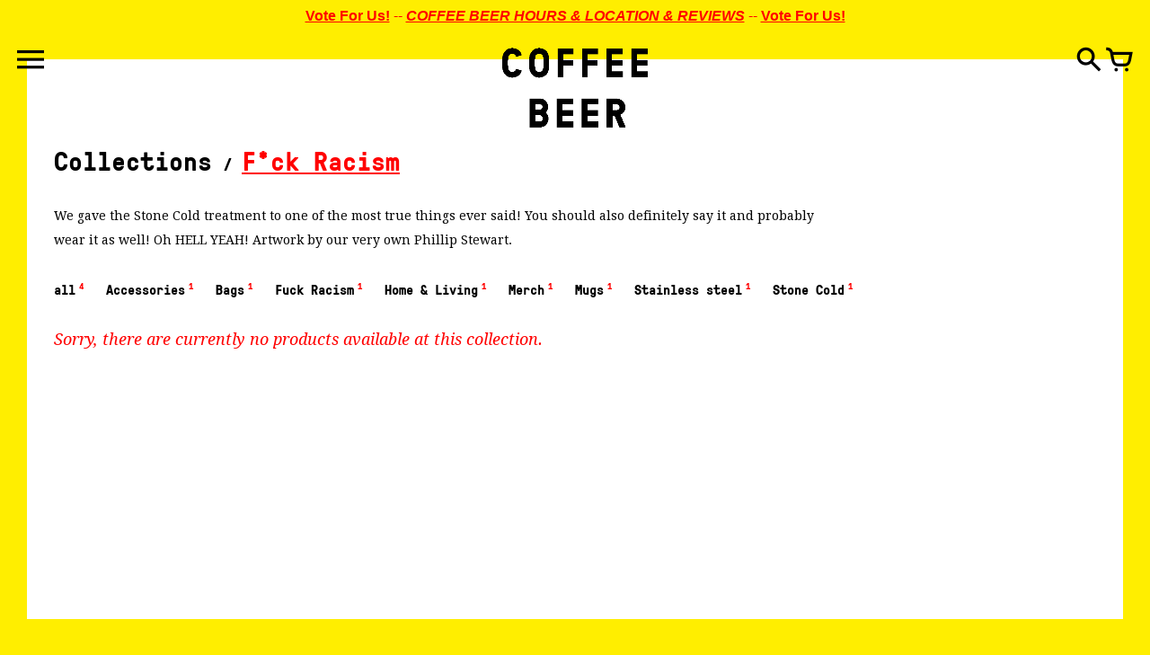

--- FILE ---
content_type: text/html; charset=utf-8
request_url: https://www.coffeebeer.me/collections/f-ck-racism
body_size: 14897
content:
<!doctype html>
<!-- Colors Theme Version 2.1 -->
<!--[if IE 8]><html class="no-js ie9 lt-ie9" lang="en"> <![endif]-->
<!--[if IE 9 ]><html class="ie9 no-js"> <![endif]-->
<!--[if (gt IE 9)|!(IE)]><!--> <html class="no-js"> <!--<![endif]-->
<head>
    <meta charset="utf-8">
  <meta http-equiv="X-UA-Compatible" content="IE=edge,chrome=1">

  <title>F*ck Racism – COFFEE BEER</title>


  <meta name="description" content="We gave the Stone Cold treatment to one of the most true things ever said! You should also definitely say it and probably wear it as well! Oh HELL YEAH! Artwork by our very own Phillip Stewart.">



  <meta property="og:type" content="website">
  <meta property="og:title" content="F*ck Racism">
  
  <meta property="og:image" content="http://www.coffeebeer.me/cdn/shop/t/2/assets/logo.png?v=182475460565239469221446545156">
  <meta property="og:image:secure_url" content="https://www.coffeebeer.me/cdn/shop/t/2/assets/logo.png?v=182475460565239469221446545156">
  


  <meta property="og:description" content="We gave the Stone Cold treatment to one of the most true things ever said! You should also definitely say it and probably wear it as well! Oh HELL YEAH! Artwork by our very own Phillip Stewart.">

  <meta property="og:url" content="https://www.coffeebeer.me/collections/f-ck-racism">
  <meta property="og:site_name" content="COFFEE BEER">


  <meta name="twitter:card" content="summary">


  <link rel="shortcut icon" href="//www.coffeebeer.me/cdn/shop/t/2/assets/favicon.png?v=166148555676078557711446545156" type="image/png" />

  <meta name="viewport" content="width=device-width,initial-scale=1">
  <link rel="canonical" href="https://www.coffeebeer.me/collections/f-ck-racism">
  <script>window.fonts = [];</script>




  
  
  <script>window.fonts.push('Droid+Serif:400,700,400italic,700italic');</script>
  <noscript><link href="//fonts.googleapis.com/css?family=Droid+Serif:400,700,400italic,700italic" rel="stylesheet" type="text/css" media="all" /></noscript>



<link href="//www.coffeebeer.me/cdn/shop/t/2/assets/colors.scss.css?v=139663912786259840421743392235" rel="stylesheet" type="text/css" media="all" />
  <!-- Old IE -->

<!--[if lt IE 9]>
<script src="//html5shiv.googlecode.com/svn/trunk/html5.js" type="text/javascript"></script>
<script src="//www.coffeebeer.me/cdn/shop/t/2/assets/respond.min.js?v=52248677837542619231446544073" type="text/javascript"></script>
<link href="//www.coffeebeer.me/cdn/shop/t/2/assets/respond-proxy.html" id="respond-proxy" rel="respond-proxy" />
<link href="//www.coffeebeer.me/search?q=9618e6ebc3338f2f6ef1beae3352070c" id="respond-redirect" rel="respond-redirect" />
<script src="//www.coffeebeer.me/search?q=9618e6ebc3338f2f6ef1beae3352070c" type="text/javascript"></script>
<![endif]-->
<!--[if (lte IE 9) ]><script src="//www.coffeebeer.me/cdn/shop/t/2/assets/match-media.min.js?v=159635276924582161481446544073" type="text/javascript"></script><![endif]-->

<!-- Libraries -->
<script src="//ajax.googleapis.com/ajax/libs/webfont/1/webfont.js" type="text/javascript"></script>
<script src="//ajax.googleapis.com/ajax/libs/jquery/1.11.0/jquery.min.js" type="text/javascript"></script>
<script src="//www.coffeebeer.me/cdn/shop/t/2/assets/modernizr.min.js?v=21391054748206432451446544073" type="text/javascript"></script>
<script src="//www.coffeebeer.me/cdn/shop/t/2/assets/jquery.placeholder.js?v=34973309527764906371446544073" type="text/javascript"></script>
<script src="//www.coffeebeer.me/cdn/shop/t/2/assets/enquire.js?v=106190992535897129271446544072" type="text/javascript"></script>

<!-- Product Variants -->

  <script src="//www.coffeebeer.me/cdn/shop/t/2/assets/variant_selection.js?v=52282905879471627011446544073" type="text/javascript"></script>


<!-- Code -->
<script src="//www.coffeebeer.me/cdn/shop/t/2/assets/colors.js?v=167037965329997066691477793349" type="text/javascript"></script>
  <script>window.performance && window.performance.mark && window.performance.mark('shopify.content_for_header.start');</script><meta id="shopify-digital-wallet" name="shopify-digital-wallet" content="/10467718/digital_wallets/dialog">
<meta name="shopify-checkout-api-token" content="5bdeb0075fa7d73f3cc2dc74e6c46689">
<meta id="in-context-paypal-metadata" data-shop-id="10467718" data-venmo-supported="false" data-environment="production" data-locale="en_US" data-paypal-v4="true" data-currency="USD">
<link rel="alternate" type="application/atom+xml" title="Feed" href="/collections/f-ck-racism.atom" />
<link rel="alternate" type="application/json+oembed" href="https://www.coffeebeer.me/collections/f-ck-racism.oembed">
<script async="async" src="/checkouts/internal/preloads.js?locale=en-US"></script>
<link rel="preconnect" href="https://shop.app" crossorigin="anonymous">
<script async="async" src="https://shop.app/checkouts/internal/preloads.js?locale=en-US&shop_id=10467718" crossorigin="anonymous"></script>
<script id="apple-pay-shop-capabilities" type="application/json">{"shopId":10467718,"countryCode":"US","currencyCode":"USD","merchantCapabilities":["supports3DS"],"merchantId":"gid:\/\/shopify\/Shop\/10467718","merchantName":"COFFEE BEER","requiredBillingContactFields":["postalAddress","email"],"requiredShippingContactFields":["postalAddress","email"],"shippingType":"shipping","supportedNetworks":["visa","masterCard","amex","discover","elo","jcb"],"total":{"type":"pending","label":"COFFEE BEER","amount":"1.00"},"shopifyPaymentsEnabled":true,"supportsSubscriptions":true}</script>
<script id="shopify-features" type="application/json">{"accessToken":"5bdeb0075fa7d73f3cc2dc74e6c46689","betas":["rich-media-storefront-analytics"],"domain":"www.coffeebeer.me","predictiveSearch":true,"shopId":10467718,"locale":"en"}</script>
<script>var Shopify = Shopify || {};
Shopify.shop = "coffee-beer.myshopify.com";
Shopify.locale = "en";
Shopify.currency = {"active":"USD","rate":"1.0"};
Shopify.country = "US";
Shopify.theme = {"name":"Master","id":73834435,"schema_name":null,"schema_version":null,"theme_store_id":757,"role":"main"};
Shopify.theme.handle = "null";
Shopify.theme.style = {"id":null,"handle":null};
Shopify.cdnHost = "www.coffeebeer.me/cdn";
Shopify.routes = Shopify.routes || {};
Shopify.routes.root = "/";</script>
<script type="module">!function(o){(o.Shopify=o.Shopify||{}).modules=!0}(window);</script>
<script>!function(o){function n(){var o=[];function n(){o.push(Array.prototype.slice.apply(arguments))}return n.q=o,n}var t=o.Shopify=o.Shopify||{};t.loadFeatures=n(),t.autoloadFeatures=n()}(window);</script>
<script>
  window.ShopifyPay = window.ShopifyPay || {};
  window.ShopifyPay.apiHost = "shop.app\/pay";
  window.ShopifyPay.redirectState = null;
</script>
<script id="shop-js-analytics" type="application/json">{"pageType":"collection"}</script>
<script defer="defer" async type="module" src="//www.coffeebeer.me/cdn/shopifycloud/shop-js/modules/v2/client.init-shop-cart-sync_BT-GjEfc.en.esm.js"></script>
<script defer="defer" async type="module" src="//www.coffeebeer.me/cdn/shopifycloud/shop-js/modules/v2/chunk.common_D58fp_Oc.esm.js"></script>
<script defer="defer" async type="module" src="//www.coffeebeer.me/cdn/shopifycloud/shop-js/modules/v2/chunk.modal_xMitdFEc.esm.js"></script>
<script type="module">
  await import("//www.coffeebeer.me/cdn/shopifycloud/shop-js/modules/v2/client.init-shop-cart-sync_BT-GjEfc.en.esm.js");
await import("//www.coffeebeer.me/cdn/shopifycloud/shop-js/modules/v2/chunk.common_D58fp_Oc.esm.js");
await import("//www.coffeebeer.me/cdn/shopifycloud/shop-js/modules/v2/chunk.modal_xMitdFEc.esm.js");

  window.Shopify.SignInWithShop?.initShopCartSync?.({"fedCMEnabled":true,"windoidEnabled":true});

</script>
<script>
  window.Shopify = window.Shopify || {};
  if (!window.Shopify.featureAssets) window.Shopify.featureAssets = {};
  window.Shopify.featureAssets['shop-js'] = {"shop-cart-sync":["modules/v2/client.shop-cart-sync_DZOKe7Ll.en.esm.js","modules/v2/chunk.common_D58fp_Oc.esm.js","modules/v2/chunk.modal_xMitdFEc.esm.js"],"init-fed-cm":["modules/v2/client.init-fed-cm_B6oLuCjv.en.esm.js","modules/v2/chunk.common_D58fp_Oc.esm.js","modules/v2/chunk.modal_xMitdFEc.esm.js"],"shop-cash-offers":["modules/v2/client.shop-cash-offers_D2sdYoxE.en.esm.js","modules/v2/chunk.common_D58fp_Oc.esm.js","modules/v2/chunk.modal_xMitdFEc.esm.js"],"shop-login-button":["modules/v2/client.shop-login-button_QeVjl5Y3.en.esm.js","modules/v2/chunk.common_D58fp_Oc.esm.js","modules/v2/chunk.modal_xMitdFEc.esm.js"],"pay-button":["modules/v2/client.pay-button_DXTOsIq6.en.esm.js","modules/v2/chunk.common_D58fp_Oc.esm.js","modules/v2/chunk.modal_xMitdFEc.esm.js"],"shop-button":["modules/v2/client.shop-button_DQZHx9pm.en.esm.js","modules/v2/chunk.common_D58fp_Oc.esm.js","modules/v2/chunk.modal_xMitdFEc.esm.js"],"avatar":["modules/v2/client.avatar_BTnouDA3.en.esm.js"],"init-windoid":["modules/v2/client.init-windoid_CR1B-cfM.en.esm.js","modules/v2/chunk.common_D58fp_Oc.esm.js","modules/v2/chunk.modal_xMitdFEc.esm.js"],"init-shop-for-new-customer-accounts":["modules/v2/client.init-shop-for-new-customer-accounts_C_vY_xzh.en.esm.js","modules/v2/client.shop-login-button_QeVjl5Y3.en.esm.js","modules/v2/chunk.common_D58fp_Oc.esm.js","modules/v2/chunk.modal_xMitdFEc.esm.js"],"init-shop-email-lookup-coordinator":["modules/v2/client.init-shop-email-lookup-coordinator_BI7n9ZSv.en.esm.js","modules/v2/chunk.common_D58fp_Oc.esm.js","modules/v2/chunk.modal_xMitdFEc.esm.js"],"init-shop-cart-sync":["modules/v2/client.init-shop-cart-sync_BT-GjEfc.en.esm.js","modules/v2/chunk.common_D58fp_Oc.esm.js","modules/v2/chunk.modal_xMitdFEc.esm.js"],"shop-toast-manager":["modules/v2/client.shop-toast-manager_DiYdP3xc.en.esm.js","modules/v2/chunk.common_D58fp_Oc.esm.js","modules/v2/chunk.modal_xMitdFEc.esm.js"],"init-customer-accounts":["modules/v2/client.init-customer-accounts_D9ZNqS-Q.en.esm.js","modules/v2/client.shop-login-button_QeVjl5Y3.en.esm.js","modules/v2/chunk.common_D58fp_Oc.esm.js","modules/v2/chunk.modal_xMitdFEc.esm.js"],"init-customer-accounts-sign-up":["modules/v2/client.init-customer-accounts-sign-up_iGw4briv.en.esm.js","modules/v2/client.shop-login-button_QeVjl5Y3.en.esm.js","modules/v2/chunk.common_D58fp_Oc.esm.js","modules/v2/chunk.modal_xMitdFEc.esm.js"],"shop-follow-button":["modules/v2/client.shop-follow-button_CqMgW2wH.en.esm.js","modules/v2/chunk.common_D58fp_Oc.esm.js","modules/v2/chunk.modal_xMitdFEc.esm.js"],"checkout-modal":["modules/v2/client.checkout-modal_xHeaAweL.en.esm.js","modules/v2/chunk.common_D58fp_Oc.esm.js","modules/v2/chunk.modal_xMitdFEc.esm.js"],"shop-login":["modules/v2/client.shop-login_D91U-Q7h.en.esm.js","modules/v2/chunk.common_D58fp_Oc.esm.js","modules/v2/chunk.modal_xMitdFEc.esm.js"],"lead-capture":["modules/v2/client.lead-capture_BJmE1dJe.en.esm.js","modules/v2/chunk.common_D58fp_Oc.esm.js","modules/v2/chunk.modal_xMitdFEc.esm.js"],"payment-terms":["modules/v2/client.payment-terms_Ci9AEqFq.en.esm.js","modules/v2/chunk.common_D58fp_Oc.esm.js","modules/v2/chunk.modal_xMitdFEc.esm.js"]};
</script>
<script>(function() {
  var isLoaded = false;
  function asyncLoad() {
    if (isLoaded) return;
    isLoaded = true;
    var urls = ["\/\/static.zotabox.com\/1\/4\/14fc9cd5a9e9e5fd8782462f81ad5c1e\/widgets.js?shop=coffee-beer.myshopify.com"];
    for (var i = 0; i < urls.length; i++) {
      var s = document.createElement('script');
      s.type = 'text/javascript';
      s.async = true;
      s.src = urls[i];
      var x = document.getElementsByTagName('script')[0];
      x.parentNode.insertBefore(s, x);
    }
  };
  if(window.attachEvent) {
    window.attachEvent('onload', asyncLoad);
  } else {
    window.addEventListener('load', asyncLoad, false);
  }
})();</script>
<script id="__st">var __st={"a":10467718,"offset":-28800,"reqid":"59dacaf4-0e00-405c-a031-56d3dffbb98c-1769065615","pageurl":"www.coffeebeer.me\/collections\/f-ck-racism","u":"a06390ae37e4","p":"collection","rtyp":"collection","rid":160865845346};</script>
<script>window.ShopifyPaypalV4VisibilityTracking = true;</script>
<script id="captcha-bootstrap">!function(){'use strict';const t='contact',e='account',n='new_comment',o=[[t,t],['blogs',n],['comments',n],[t,'customer']],c=[[e,'customer_login'],[e,'guest_login'],[e,'recover_customer_password'],[e,'create_customer']],r=t=>t.map((([t,e])=>`form[action*='/${t}']:not([data-nocaptcha='true']) input[name='form_type'][value='${e}']`)).join(','),a=t=>()=>t?[...document.querySelectorAll(t)].map((t=>t.form)):[];function s(){const t=[...o],e=r(t);return a(e)}const i='password',u='form_key',d=['recaptcha-v3-token','g-recaptcha-response','h-captcha-response',i],f=()=>{try{return window.sessionStorage}catch{return}},m='__shopify_v',_=t=>t.elements[u];function p(t,e,n=!1){try{const o=window.sessionStorage,c=JSON.parse(o.getItem(e)),{data:r}=function(t){const{data:e,action:n}=t;return t[m]||n?{data:e,action:n}:{data:t,action:n}}(c);for(const[e,n]of Object.entries(r))t.elements[e]&&(t.elements[e].value=n);n&&o.removeItem(e)}catch(o){console.error('form repopulation failed',{error:o})}}const l='form_type',E='cptcha';function T(t){t.dataset[E]=!0}const w=window,h=w.document,L='Shopify',v='ce_forms',y='captcha';let A=!1;((t,e)=>{const n=(g='f06e6c50-85a8-45c8-87d0-21a2b65856fe',I='https://cdn.shopify.com/shopifycloud/storefront-forms-hcaptcha/ce_storefront_forms_captcha_hcaptcha.v1.5.2.iife.js',D={infoText:'Protected by hCaptcha',privacyText:'Privacy',termsText:'Terms'},(t,e,n)=>{const o=w[L][v],c=o.bindForm;if(c)return c(t,g,e,D).then(n);var r;o.q.push([[t,g,e,D],n]),r=I,A||(h.body.append(Object.assign(h.createElement('script'),{id:'captcha-provider',async:!0,src:r})),A=!0)});var g,I,D;w[L]=w[L]||{},w[L][v]=w[L][v]||{},w[L][v].q=[],w[L][y]=w[L][y]||{},w[L][y].protect=function(t,e){n(t,void 0,e),T(t)},Object.freeze(w[L][y]),function(t,e,n,w,h,L){const[v,y,A,g]=function(t,e,n){const i=e?o:[],u=t?c:[],d=[...i,...u],f=r(d),m=r(i),_=r(d.filter((([t,e])=>n.includes(e))));return[a(f),a(m),a(_),s()]}(w,h,L),I=t=>{const e=t.target;return e instanceof HTMLFormElement?e:e&&e.form},D=t=>v().includes(t);t.addEventListener('submit',(t=>{const e=I(t);if(!e)return;const n=D(e)&&!e.dataset.hcaptchaBound&&!e.dataset.recaptchaBound,o=_(e),c=g().includes(e)&&(!o||!o.value);(n||c)&&t.preventDefault(),c&&!n&&(function(t){try{if(!f())return;!function(t){const e=f();if(!e)return;const n=_(t);if(!n)return;const o=n.value;o&&e.removeItem(o)}(t);const e=Array.from(Array(32),(()=>Math.random().toString(36)[2])).join('');!function(t,e){_(t)||t.append(Object.assign(document.createElement('input'),{type:'hidden',name:u})),t.elements[u].value=e}(t,e),function(t,e){const n=f();if(!n)return;const o=[...t.querySelectorAll(`input[type='${i}']`)].map((({name:t})=>t)),c=[...d,...o],r={};for(const[a,s]of new FormData(t).entries())c.includes(a)||(r[a]=s);n.setItem(e,JSON.stringify({[m]:1,action:t.action,data:r}))}(t,e)}catch(e){console.error('failed to persist form',e)}}(e),e.submit())}));const S=(t,e)=>{t&&!t.dataset[E]&&(n(t,e.some((e=>e===t))),T(t))};for(const o of['focusin','change'])t.addEventListener(o,(t=>{const e=I(t);D(e)&&S(e,y())}));const B=e.get('form_key'),M=e.get(l),P=B&&M;t.addEventListener('DOMContentLoaded',(()=>{const t=y();if(P)for(const e of t)e.elements[l].value===M&&p(e,B);[...new Set([...A(),...v().filter((t=>'true'===t.dataset.shopifyCaptcha))])].forEach((e=>S(e,t)))}))}(h,new URLSearchParams(w.location.search),n,t,e,['guest_login'])})(!0,!0)}();</script>
<script integrity="sha256-4kQ18oKyAcykRKYeNunJcIwy7WH5gtpwJnB7kiuLZ1E=" data-source-attribution="shopify.loadfeatures" defer="defer" src="//www.coffeebeer.me/cdn/shopifycloud/storefront/assets/storefront/load_feature-a0a9edcb.js" crossorigin="anonymous"></script>
<script crossorigin="anonymous" defer="defer" src="//www.coffeebeer.me/cdn/shopifycloud/storefront/assets/shopify_pay/storefront-65b4c6d7.js?v=20250812"></script>
<script data-source-attribution="shopify.dynamic_checkout.dynamic.init">var Shopify=Shopify||{};Shopify.PaymentButton=Shopify.PaymentButton||{isStorefrontPortableWallets:!0,init:function(){window.Shopify.PaymentButton.init=function(){};var t=document.createElement("script");t.src="https://www.coffeebeer.me/cdn/shopifycloud/portable-wallets/latest/portable-wallets.en.js",t.type="module",document.head.appendChild(t)}};
</script>
<script data-source-attribution="shopify.dynamic_checkout.buyer_consent">
  function portableWalletsHideBuyerConsent(e){var t=document.getElementById("shopify-buyer-consent"),n=document.getElementById("shopify-subscription-policy-button");t&&n&&(t.classList.add("hidden"),t.setAttribute("aria-hidden","true"),n.removeEventListener("click",e))}function portableWalletsShowBuyerConsent(e){var t=document.getElementById("shopify-buyer-consent"),n=document.getElementById("shopify-subscription-policy-button");t&&n&&(t.classList.remove("hidden"),t.removeAttribute("aria-hidden"),n.addEventListener("click",e))}window.Shopify?.PaymentButton&&(window.Shopify.PaymentButton.hideBuyerConsent=portableWalletsHideBuyerConsent,window.Shopify.PaymentButton.showBuyerConsent=portableWalletsShowBuyerConsent);
</script>
<script data-source-attribution="shopify.dynamic_checkout.cart.bootstrap">document.addEventListener("DOMContentLoaded",(function(){function t(){return document.querySelector("shopify-accelerated-checkout-cart, shopify-accelerated-checkout")}if(t())Shopify.PaymentButton.init();else{new MutationObserver((function(e,n){t()&&(Shopify.PaymentButton.init(),n.disconnect())})).observe(document.body,{childList:!0,subtree:!0})}}));
</script>
<link id="shopify-accelerated-checkout-styles" rel="stylesheet" media="screen" href="https://www.coffeebeer.me/cdn/shopifycloud/portable-wallets/latest/accelerated-checkout-backwards-compat.css" crossorigin="anonymous">
<style id="shopify-accelerated-checkout-cart">
        #shopify-buyer-consent {
  margin-top: 1em;
  display: inline-block;
  width: 100%;
}

#shopify-buyer-consent.hidden {
  display: none;
}

#shopify-subscription-policy-button {
  background: none;
  border: none;
  padding: 0;
  text-decoration: underline;
  font-size: inherit;
  cursor: pointer;
}

#shopify-subscription-policy-button::before {
  box-shadow: none;
}

      </style>

<script>window.performance && window.performance.mark && window.performance.mark('shopify.content_for_header.end');</script>
<link href="https://monorail-edge.shopifysvc.com" rel="dns-prefetch">
<script>(function(){if ("sendBeacon" in navigator && "performance" in window) {try {var session_token_from_headers = performance.getEntriesByType('navigation')[0].serverTiming.find(x => x.name == '_s').description;} catch {var session_token_from_headers = undefined;}var session_cookie_matches = document.cookie.match(/_shopify_s=([^;]*)/);var session_token_from_cookie = session_cookie_matches && session_cookie_matches.length === 2 ? session_cookie_matches[1] : "";var session_token = session_token_from_headers || session_token_from_cookie || "";function handle_abandonment_event(e) {var entries = performance.getEntries().filter(function(entry) {return /monorail-edge.shopifysvc.com/.test(entry.name);});if (!window.abandonment_tracked && entries.length === 0) {window.abandonment_tracked = true;var currentMs = Date.now();var navigation_start = performance.timing.navigationStart;var payload = {shop_id: 10467718,url: window.location.href,navigation_start,duration: currentMs - navigation_start,session_token,page_type: "collection"};window.navigator.sendBeacon("https://monorail-edge.shopifysvc.com/v1/produce", JSON.stringify({schema_id: "online_store_buyer_site_abandonment/1.1",payload: payload,metadata: {event_created_at_ms: currentMs,event_sent_at_ms: currentMs}}));}}window.addEventListener('pagehide', handle_abandonment_event);}}());</script>
<script id="web-pixels-manager-setup">(function e(e,d,r,n,o){if(void 0===o&&(o={}),!Boolean(null===(a=null===(i=window.Shopify)||void 0===i?void 0:i.analytics)||void 0===a?void 0:a.replayQueue)){var i,a;window.Shopify=window.Shopify||{};var t=window.Shopify;t.analytics=t.analytics||{};var s=t.analytics;s.replayQueue=[],s.publish=function(e,d,r){return s.replayQueue.push([e,d,r]),!0};try{self.performance.mark("wpm:start")}catch(e){}var l=function(){var e={modern:/Edge?\/(1{2}[4-9]|1[2-9]\d|[2-9]\d{2}|\d{4,})\.\d+(\.\d+|)|Firefox\/(1{2}[4-9]|1[2-9]\d|[2-9]\d{2}|\d{4,})\.\d+(\.\d+|)|Chrom(ium|e)\/(9{2}|\d{3,})\.\d+(\.\d+|)|(Maci|X1{2}).+ Version\/(15\.\d+|(1[6-9]|[2-9]\d|\d{3,})\.\d+)([,.]\d+|)( \(\w+\)|)( Mobile\/\w+|) Safari\/|Chrome.+OPR\/(9{2}|\d{3,})\.\d+\.\d+|(CPU[ +]OS|iPhone[ +]OS|CPU[ +]iPhone|CPU IPhone OS|CPU iPad OS)[ +]+(15[._]\d+|(1[6-9]|[2-9]\d|\d{3,})[._]\d+)([._]\d+|)|Android:?[ /-](13[3-9]|1[4-9]\d|[2-9]\d{2}|\d{4,})(\.\d+|)(\.\d+|)|Android.+Firefox\/(13[5-9]|1[4-9]\d|[2-9]\d{2}|\d{4,})\.\d+(\.\d+|)|Android.+Chrom(ium|e)\/(13[3-9]|1[4-9]\d|[2-9]\d{2}|\d{4,})\.\d+(\.\d+|)|SamsungBrowser\/([2-9]\d|\d{3,})\.\d+/,legacy:/Edge?\/(1[6-9]|[2-9]\d|\d{3,})\.\d+(\.\d+|)|Firefox\/(5[4-9]|[6-9]\d|\d{3,})\.\d+(\.\d+|)|Chrom(ium|e)\/(5[1-9]|[6-9]\d|\d{3,})\.\d+(\.\d+|)([\d.]+$|.*Safari\/(?![\d.]+ Edge\/[\d.]+$))|(Maci|X1{2}).+ Version\/(10\.\d+|(1[1-9]|[2-9]\d|\d{3,})\.\d+)([,.]\d+|)( \(\w+\)|)( Mobile\/\w+|) Safari\/|Chrome.+OPR\/(3[89]|[4-9]\d|\d{3,})\.\d+\.\d+|(CPU[ +]OS|iPhone[ +]OS|CPU[ +]iPhone|CPU IPhone OS|CPU iPad OS)[ +]+(10[._]\d+|(1[1-9]|[2-9]\d|\d{3,})[._]\d+)([._]\d+|)|Android:?[ /-](13[3-9]|1[4-9]\d|[2-9]\d{2}|\d{4,})(\.\d+|)(\.\d+|)|Mobile Safari.+OPR\/([89]\d|\d{3,})\.\d+\.\d+|Android.+Firefox\/(13[5-9]|1[4-9]\d|[2-9]\d{2}|\d{4,})\.\d+(\.\d+|)|Android.+Chrom(ium|e)\/(13[3-9]|1[4-9]\d|[2-9]\d{2}|\d{4,})\.\d+(\.\d+|)|Android.+(UC? ?Browser|UCWEB|U3)[ /]?(15\.([5-9]|\d{2,})|(1[6-9]|[2-9]\d|\d{3,})\.\d+)\.\d+|SamsungBrowser\/(5\.\d+|([6-9]|\d{2,})\.\d+)|Android.+MQ{2}Browser\/(14(\.(9|\d{2,})|)|(1[5-9]|[2-9]\d|\d{3,})(\.\d+|))(\.\d+|)|K[Aa][Ii]OS\/(3\.\d+|([4-9]|\d{2,})\.\d+)(\.\d+|)/},d=e.modern,r=e.legacy,n=navigator.userAgent;return n.match(d)?"modern":n.match(r)?"legacy":"unknown"}(),u="modern"===l?"modern":"legacy",c=(null!=n?n:{modern:"",legacy:""})[u],f=function(e){return[e.baseUrl,"/wpm","/b",e.hashVersion,"modern"===e.buildTarget?"m":"l",".js"].join("")}({baseUrl:d,hashVersion:r,buildTarget:u}),m=function(e){var d=e.version,r=e.bundleTarget,n=e.surface,o=e.pageUrl,i=e.monorailEndpoint;return{emit:function(e){var a=e.status,t=e.errorMsg,s=(new Date).getTime(),l=JSON.stringify({metadata:{event_sent_at_ms:s},events:[{schema_id:"web_pixels_manager_load/3.1",payload:{version:d,bundle_target:r,page_url:o,status:a,surface:n,error_msg:t},metadata:{event_created_at_ms:s}}]});if(!i)return console&&console.warn&&console.warn("[Web Pixels Manager] No Monorail endpoint provided, skipping logging."),!1;try{return self.navigator.sendBeacon.bind(self.navigator)(i,l)}catch(e){}var u=new XMLHttpRequest;try{return u.open("POST",i,!0),u.setRequestHeader("Content-Type","text/plain"),u.send(l),!0}catch(e){return console&&console.warn&&console.warn("[Web Pixels Manager] Got an unhandled error while logging to Monorail."),!1}}}}({version:r,bundleTarget:l,surface:e.surface,pageUrl:self.location.href,monorailEndpoint:e.monorailEndpoint});try{o.browserTarget=l,function(e){var d=e.src,r=e.async,n=void 0===r||r,o=e.onload,i=e.onerror,a=e.sri,t=e.scriptDataAttributes,s=void 0===t?{}:t,l=document.createElement("script"),u=document.querySelector("head"),c=document.querySelector("body");if(l.async=n,l.src=d,a&&(l.integrity=a,l.crossOrigin="anonymous"),s)for(var f in s)if(Object.prototype.hasOwnProperty.call(s,f))try{l.dataset[f]=s[f]}catch(e){}if(o&&l.addEventListener("load",o),i&&l.addEventListener("error",i),u)u.appendChild(l);else{if(!c)throw new Error("Did not find a head or body element to append the script");c.appendChild(l)}}({src:f,async:!0,onload:function(){if(!function(){var e,d;return Boolean(null===(d=null===(e=window.Shopify)||void 0===e?void 0:e.analytics)||void 0===d?void 0:d.initialized)}()){var d=window.webPixelsManager.init(e)||void 0;if(d){var r=window.Shopify.analytics;r.replayQueue.forEach((function(e){var r=e[0],n=e[1],o=e[2];d.publishCustomEvent(r,n,o)})),r.replayQueue=[],r.publish=d.publishCustomEvent,r.visitor=d.visitor,r.initialized=!0}}},onerror:function(){return m.emit({status:"failed",errorMsg:"".concat(f," has failed to load")})},sri:function(e){var d=/^sha384-[A-Za-z0-9+/=]+$/;return"string"==typeof e&&d.test(e)}(c)?c:"",scriptDataAttributes:o}),m.emit({status:"loading"})}catch(e){m.emit({status:"failed",errorMsg:(null==e?void 0:e.message)||"Unknown error"})}}})({shopId: 10467718,storefrontBaseUrl: "https://www.coffeebeer.me",extensionsBaseUrl: "https://extensions.shopifycdn.com/cdn/shopifycloud/web-pixels-manager",monorailEndpoint: "https://monorail-edge.shopifysvc.com/unstable/produce_batch",surface: "storefront-renderer",enabledBetaFlags: ["2dca8a86"],webPixelsConfigList: [{"id":"1302888546","configuration":"{\"accountID\":\"6528\"}","eventPayloadVersion":"v1","runtimeContext":"STRICT","scriptVersion":"708e4d7d901dfb6074ba488cb7c270bc","type":"APP","apiClientId":1227426,"privacyPurposes":["ANALYTICS","MARKETING","SALE_OF_DATA"],"dataSharingAdjustments":{"protectedCustomerApprovalScopes":["read_customer_address","read_customer_email","read_customer_name","read_customer_personal_data","read_customer_phone"]}},{"id":"64684130","eventPayloadVersion":"v1","runtimeContext":"LAX","scriptVersion":"1","type":"CUSTOM","privacyPurposes":["MARKETING"],"name":"Meta pixel (migrated)"},{"id":"104005730","eventPayloadVersion":"v1","runtimeContext":"LAX","scriptVersion":"1","type":"CUSTOM","privacyPurposes":["ANALYTICS"],"name":"Google Analytics tag (migrated)"},{"id":"shopify-app-pixel","configuration":"{}","eventPayloadVersion":"v1","runtimeContext":"STRICT","scriptVersion":"0450","apiClientId":"shopify-pixel","type":"APP","privacyPurposes":["ANALYTICS","MARKETING"]},{"id":"shopify-custom-pixel","eventPayloadVersion":"v1","runtimeContext":"LAX","scriptVersion":"0450","apiClientId":"shopify-pixel","type":"CUSTOM","privacyPurposes":["ANALYTICS","MARKETING"]}],isMerchantRequest: false,initData: {"shop":{"name":"COFFEE BEER","paymentSettings":{"currencyCode":"USD"},"myshopifyDomain":"coffee-beer.myshopify.com","countryCode":"US","storefrontUrl":"https:\/\/www.coffeebeer.me"},"customer":null,"cart":null,"checkout":null,"productVariants":[],"purchasingCompany":null},},"https://www.coffeebeer.me/cdn","fcfee988w5aeb613cpc8e4bc33m6693e112",{"modern":"","legacy":""},{"shopId":"10467718","storefrontBaseUrl":"https:\/\/www.coffeebeer.me","extensionBaseUrl":"https:\/\/extensions.shopifycdn.com\/cdn\/shopifycloud\/web-pixels-manager","surface":"storefront-renderer","enabledBetaFlags":"[\"2dca8a86\"]","isMerchantRequest":"false","hashVersion":"fcfee988w5aeb613cpc8e4bc33m6693e112","publish":"custom","events":"[[\"page_viewed\",{}],[\"collection_viewed\",{\"collection\":{\"id\":\"160865845346\",\"title\":\"F*ck Racism\",\"productVariants\":[{\"price\":{\"amount\":25.0,\"currencyCode\":\"USD\"},\"product\":{\"title\":\"\\\"Stone Cold F*ck Racism Drink Coffee\\\" Unisex Heavy Cotton Tee\",\"vendor\":\"Printify\",\"id\":\"4442418479202\",\"untranslatedTitle\":\"\\\"Stone Cold F*ck Racism Drink Coffee\\\" Unisex Heavy Cotton Tee\",\"url\":\"\/products\/stone-cold-f-ck-racism-drink-coffee-unisex-heavy-cotton-tee\",\"type\":\"T-Shirt\"},\"id\":\"31727081816162\",\"image\":{\"src\":\"\/\/www.coffeebeer.me\/cdn\/shop\/products\/671f655a218097e5d8b739d076b14185.jpg?v=1614282553\"},\"sku\":\"2363727015\",\"title\":\"Black \/ L\",\"untranslatedTitle\":\"Black \/ L\"},{\"price\":{\"amount\":25.0,\"currencyCode\":\"USD\"},\"product\":{\"title\":\"\\\"F*ck Racism\\\" Tumbler 10oz\",\"vendor\":\"Printify\",\"id\":\"4450139897954\",\"untranslatedTitle\":\"\\\"F*ck Racism\\\" Tumbler 10oz\",\"url\":\"\/products\/f-ck-racism-tumbler-10oz\",\"type\":\"Mug\"},\"id\":\"31759288303714\",\"image\":{\"src\":\"\/\/www.coffeebeer.me\/cdn\/shop\/products\/35707b2ac5a31ad03022f8775243e82c.jpg?v=1592462091\"},\"sku\":\"1325214433\",\"title\":\"10oz\",\"untranslatedTitle\":\"10oz\"},{\"price\":{\"amount\":24.0,\"currencyCode\":\"USD\"},\"product\":{\"title\":\"\\\"F*ck Racism\\\" Fanny Pack\",\"vendor\":\"Printify\",\"id\":\"4450136981602\",\"untranslatedTitle\":\"\\\"F*ck Racism\\\" Fanny Pack\",\"url\":\"\/products\/fanny-pack\",\"type\":\"Bags\"},\"id\":\"31759272706146\",\"image\":{\"src\":\"\/\/www.coffeebeer.me\/cdn\/shop\/products\/2af5a4144d3ab50c1f8e00e593f4723a.jpg?v=1592462081\"},\"sku\":\"1325180832\",\"title\":\"One Size\",\"untranslatedTitle\":\"One Size\"},{\"price\":{\"amount\":25.0,\"currencyCode\":\"USD\"},\"product\":{\"title\":\"\\\"F*ck Racism Drink Coffee\\\" Unisex Softstyle T-Shirt\",\"vendor\":\"Printify\",\"id\":\"6773180891234\",\"untranslatedTitle\":\"\\\"F*ck Racism Drink Coffee\\\" Unisex Softstyle T-Shirt\",\"url\":\"\/products\/f-ck-racism-drink-coffee-unisex-softstyle-t-shirt\",\"type\":\"T-Shirt\"},\"id\":\"40024023531618\",\"image\":{\"src\":\"\/\/www.coffeebeer.me\/cdn\/shop\/products\/2dd81ebbd74956fcbbdaffeb1edc28e8_fb00daf6-2c1b-427c-be06-49c9bd848ef6.jpg?v=1662591703\"},\"sku\":\"25236975019688543845\",\"title\":\"Black \/ S\",\"untranslatedTitle\":\"Black \/ S\"}]}}]]"});</script><script>
  window.ShopifyAnalytics = window.ShopifyAnalytics || {};
  window.ShopifyAnalytics.meta = window.ShopifyAnalytics.meta || {};
  window.ShopifyAnalytics.meta.currency = 'USD';
  var meta = {"products":[{"id":4442418479202,"gid":"gid:\/\/shopify\/Product\/4442418479202","vendor":"Printify","type":"T-Shirt","handle":"stone-cold-f-ck-racism-drink-coffee-unisex-heavy-cotton-tee","variants":[{"id":31727081816162,"price":2500,"name":"\"Stone Cold F*ck Racism Drink Coffee\" Unisex Heavy Cotton Tee - Black \/ L","public_title":"Black \/ L","sku":"2363727015"},{"id":31727082307682,"price":2500,"name":"\"Stone Cold F*ck Racism Drink Coffee\" Unisex Heavy Cotton Tee - Black \/ S","public_title":"Black \/ S","sku":"2363727013"},{"id":31727082340450,"price":2500,"name":"\"Stone Cold F*ck Racism Drink Coffee\" Unisex Heavy Cotton Tee - Black \/ M","public_title":"Black \/ M","sku":"2363727014"},{"id":31727082373218,"price":2500,"name":"\"Stone Cold F*ck Racism Drink Coffee\" Unisex Heavy Cotton Tee - Black \/ XL","public_title":"Black \/ XL","sku":"2363727016"},{"id":31727082405986,"price":2500,"name":"\"Stone Cold F*ck Racism Drink Coffee\" Unisex Heavy Cotton Tee - Black \/ 2XL","public_title":"Black \/ 2XL","sku":"2363727017"},{"id":31727082438754,"price":2500,"name":"\"Stone Cold F*ck Racism Drink Coffee\" Unisex Heavy Cotton Tee - Black \/ 3XL","public_title":"Black \/ 3XL","sku":"2363727018"}],"remote":false},{"id":4450139897954,"gid":"gid:\/\/shopify\/Product\/4450139897954","vendor":"Printify","type":"Mug","handle":"f-ck-racism-tumbler-10oz","variants":[{"id":31759288303714,"price":2500,"name":"\"F*ck Racism\" Tumbler 10oz - 10oz","public_title":"10oz","sku":"1325214433"}],"remote":false},{"id":4450136981602,"gid":"gid:\/\/shopify\/Product\/4450136981602","vendor":"Printify","type":"Bags","handle":"fanny-pack","variants":[{"id":31759272706146,"price":2400,"name":"\"F*ck Racism\" Fanny Pack - One Size","public_title":"One Size","sku":"1325180832"}],"remote":false},{"id":6773180891234,"gid":"gid:\/\/shopify\/Product\/6773180891234","vendor":"Printify","type":"T-Shirt","handle":"f-ck-racism-drink-coffee-unisex-softstyle-t-shirt","variants":[{"id":40024023531618,"price":2500,"name":"\"F*ck Racism Drink Coffee\" Unisex Softstyle T-Shirt - Black \/ S","public_title":"Black \/ S","sku":"25236975019688543845"},{"id":40024023564386,"price":2500,"name":"\"F*ck Racism Drink Coffee\" Unisex Softstyle T-Shirt - Black \/ M","public_title":"Black \/ M","sku":"87939165494556487758"},{"id":40024023597154,"price":2500,"name":"\"F*ck Racism Drink Coffee\" Unisex Softstyle T-Shirt - Black \/ L","public_title":"Black \/ L","sku":"87083896571547667603"},{"id":40024023629922,"price":2500,"name":"\"F*ck Racism Drink Coffee\" Unisex Softstyle T-Shirt - Black \/ XL","public_title":"Black \/ XL","sku":"10439034911007139756"},{"id":40024023662690,"price":2500,"name":"\"F*ck Racism Drink Coffee\" Unisex Softstyle T-Shirt - Black \/ 2XL","public_title":"Black \/ 2XL","sku":"25820144390182438226"},{"id":40024023695458,"price":2500,"name":"\"F*ck Racism Drink Coffee\" Unisex Softstyle T-Shirt - Black \/ 3XL","public_title":"Black \/ 3XL","sku":"93348316435659465351"}],"remote":false}],"page":{"pageType":"collection","resourceType":"collection","resourceId":160865845346,"requestId":"59dacaf4-0e00-405c-a031-56d3dffbb98c-1769065615"}};
  for (var attr in meta) {
    window.ShopifyAnalytics.meta[attr] = meta[attr];
  }
</script>
<script class="analytics">
  (function () {
    var customDocumentWrite = function(content) {
      var jquery = null;

      if (window.jQuery) {
        jquery = window.jQuery;
      } else if (window.Checkout && window.Checkout.$) {
        jquery = window.Checkout.$;
      }

      if (jquery) {
        jquery('body').append(content);
      }
    };

    var hasLoggedConversion = function(token) {
      if (token) {
        return document.cookie.indexOf('loggedConversion=' + token) !== -1;
      }
      return false;
    }

    var setCookieIfConversion = function(token) {
      if (token) {
        var twoMonthsFromNow = new Date(Date.now());
        twoMonthsFromNow.setMonth(twoMonthsFromNow.getMonth() + 2);

        document.cookie = 'loggedConversion=' + token + '; expires=' + twoMonthsFromNow;
      }
    }

    var trekkie = window.ShopifyAnalytics.lib = window.trekkie = window.trekkie || [];
    if (trekkie.integrations) {
      return;
    }
    trekkie.methods = [
      'identify',
      'page',
      'ready',
      'track',
      'trackForm',
      'trackLink'
    ];
    trekkie.factory = function(method) {
      return function() {
        var args = Array.prototype.slice.call(arguments);
        args.unshift(method);
        trekkie.push(args);
        return trekkie;
      };
    };
    for (var i = 0; i < trekkie.methods.length; i++) {
      var key = trekkie.methods[i];
      trekkie[key] = trekkie.factory(key);
    }
    trekkie.load = function(config) {
      trekkie.config = config || {};
      trekkie.config.initialDocumentCookie = document.cookie;
      var first = document.getElementsByTagName('script')[0];
      var script = document.createElement('script');
      script.type = 'text/javascript';
      script.onerror = function(e) {
        var scriptFallback = document.createElement('script');
        scriptFallback.type = 'text/javascript';
        scriptFallback.onerror = function(error) {
                var Monorail = {
      produce: function produce(monorailDomain, schemaId, payload) {
        var currentMs = new Date().getTime();
        var event = {
          schema_id: schemaId,
          payload: payload,
          metadata: {
            event_created_at_ms: currentMs,
            event_sent_at_ms: currentMs
          }
        };
        return Monorail.sendRequest("https://" + monorailDomain + "/v1/produce", JSON.stringify(event));
      },
      sendRequest: function sendRequest(endpointUrl, payload) {
        // Try the sendBeacon API
        if (window && window.navigator && typeof window.navigator.sendBeacon === 'function' && typeof window.Blob === 'function' && !Monorail.isIos12()) {
          var blobData = new window.Blob([payload], {
            type: 'text/plain'
          });

          if (window.navigator.sendBeacon(endpointUrl, blobData)) {
            return true;
          } // sendBeacon was not successful

        } // XHR beacon

        var xhr = new XMLHttpRequest();

        try {
          xhr.open('POST', endpointUrl);
          xhr.setRequestHeader('Content-Type', 'text/plain');
          xhr.send(payload);
        } catch (e) {
          console.log(e);
        }

        return false;
      },
      isIos12: function isIos12() {
        return window.navigator.userAgent.lastIndexOf('iPhone; CPU iPhone OS 12_') !== -1 || window.navigator.userAgent.lastIndexOf('iPad; CPU OS 12_') !== -1;
      }
    };
    Monorail.produce('monorail-edge.shopifysvc.com',
      'trekkie_storefront_load_errors/1.1',
      {shop_id: 10467718,
      theme_id: 73834435,
      app_name: "storefront",
      context_url: window.location.href,
      source_url: "//www.coffeebeer.me/cdn/s/trekkie.storefront.1bbfab421998800ff09850b62e84b8915387986d.min.js"});

        };
        scriptFallback.async = true;
        scriptFallback.src = '//www.coffeebeer.me/cdn/s/trekkie.storefront.1bbfab421998800ff09850b62e84b8915387986d.min.js';
        first.parentNode.insertBefore(scriptFallback, first);
      };
      script.async = true;
      script.src = '//www.coffeebeer.me/cdn/s/trekkie.storefront.1bbfab421998800ff09850b62e84b8915387986d.min.js';
      first.parentNode.insertBefore(script, first);
    };
    trekkie.load(
      {"Trekkie":{"appName":"storefront","development":false,"defaultAttributes":{"shopId":10467718,"isMerchantRequest":null,"themeId":73834435,"themeCityHash":"7250184280714134475","contentLanguage":"en","currency":"USD","eventMetadataId":"6ddc2c7d-b277-4838-8747-a87c7945803f"},"isServerSideCookieWritingEnabled":true,"monorailRegion":"shop_domain","enabledBetaFlags":["65f19447"]},"Session Attribution":{},"S2S":{"facebookCapiEnabled":false,"source":"trekkie-storefront-renderer","apiClientId":580111}}
    );

    var loaded = false;
    trekkie.ready(function() {
      if (loaded) return;
      loaded = true;

      window.ShopifyAnalytics.lib = window.trekkie;

      var originalDocumentWrite = document.write;
      document.write = customDocumentWrite;
      try { window.ShopifyAnalytics.merchantGoogleAnalytics.call(this); } catch(error) {};
      document.write = originalDocumentWrite;

      window.ShopifyAnalytics.lib.page(null,{"pageType":"collection","resourceType":"collection","resourceId":160865845346,"requestId":"59dacaf4-0e00-405c-a031-56d3dffbb98c-1769065615","shopifyEmitted":true});

      var match = window.location.pathname.match(/checkouts\/(.+)\/(thank_you|post_purchase)/)
      var token = match? match[1]: undefined;
      if (!hasLoggedConversion(token)) {
        setCookieIfConversion(token);
        window.ShopifyAnalytics.lib.track("Viewed Product Category",{"currency":"USD","category":"Collection: f-ck-racism","collectionName":"f-ck-racism","collectionId":160865845346,"nonInteraction":true},undefined,undefined,{"shopifyEmitted":true});
      }
    });


        var eventsListenerScript = document.createElement('script');
        eventsListenerScript.async = true;
        eventsListenerScript.src = "//www.coffeebeer.me/cdn/shopifycloud/storefront/assets/shop_events_listener-3da45d37.js";
        document.getElementsByTagName('head')[0].appendChild(eventsListenerScript);

})();</script>
  <script>
  if (!window.ga || (window.ga && typeof window.ga !== 'function')) {
    window.ga = function ga() {
      (window.ga.q = window.ga.q || []).push(arguments);
      if (window.Shopify && window.Shopify.analytics && typeof window.Shopify.analytics.publish === 'function') {
        window.Shopify.analytics.publish("ga_stub_called", {}, {sendTo: "google_osp_migration"});
      }
      console.error("Shopify's Google Analytics stub called with:", Array.from(arguments), "\nSee https://help.shopify.com/manual/promoting-marketing/pixels/pixel-migration#google for more information.");
    };
    if (window.Shopify && window.Shopify.analytics && typeof window.Shopify.analytics.publish === 'function') {
      window.Shopify.analytics.publish("ga_stub_initialized", {}, {sendTo: "google_osp_migration"});
    }
  }
</script>
<script
  defer
  src="https://www.coffeebeer.me/cdn/shopifycloud/perf-kit/shopify-perf-kit-3.0.4.min.js"
  data-application="storefront-renderer"
  data-shop-id="10467718"
  data-render-region="gcp-us-central1"
  data-page-type="collection"
  data-theme-instance-id="73834435"
  data-theme-name=""
  data-theme-version=""
  data-monorail-region="shop_domain"
  data-resource-timing-sampling-rate="10"
  data-shs="true"
  data-shs-beacon="true"
  data-shs-export-with-fetch="true"
  data-shs-logs-sample-rate="1"
  data-shs-beacon-endpoint="https://www.coffeebeer.me/api/collect"
></script>
</head>

<body id="f-ck-racism" class="template-collection no-outlines" >
  
<div class="side-nav">
  <a href="#" data-action="toggle-browse" class="close" tabindex="-1">
    <i class="fc fc-close"></i>
  </a>
  <ul class="root">
    
      
      <li>
        <a href="/" tabindex="1">Home</a>
        
        
      </li>
    
      
      <li>
        <a href="https://www.coffeebeer.me/pages/about" tabindex="2">About CB</a>
        
        
      </li>
    
      
      <li>
        <a href="/pages/location" tabindex="3">Location</a>
        
        
      </li>
    
      
      <li>
        <a href="/pages/menu" tabindex="4">Menu</a>
        
        
      </li>
    
      
      <li>
        <a href="/pages/coloring-book" tabindex="5">Coloring Book</a>
        
        
      </li>
    
      
      <li>
        <a href="/pages/artists" tabindex="6">Artists</a>
        
        
      </li>
    
      
      <li>
        <a href="/pages/connect" tabindex="7">Connect</a>
        
        
      </li>
    
    
      
        <li><a href="/account/login" tabindex="8"><span>Sign In</span></a></li>
      
    
  </ul>

  
    
    
  
    
    
  
    
    
  
    
    
  
    
    
  
    
    
  
    
    
  
</div>
  <div class="side-cart">
  <div class="side-cart-header">
    <h2>Your Cart</h2>
  </div>
  <div class="side-cart-container">
    <!-- Check snippets/ajax-cart-template.liquid -->
  </div>
  <a href="#" data-action="toggle-cart" class="close" tabindex="-1">
    <i class="fc fc-close"></i>
  </a>
</div>
  <div class="search-overlay">
  <div class="search-bar-wrapper">
    <form action="/search" method="get" class="search-bar" role="search">
      <input type="hidden" name="type" value="product">
      <input type="search" name="q" class="text" placeholder="Search..." value="" tabindex="-1">
      <input type="hidden" class="btn" value="Search">
    </form>
  </div>
  <a href="/" data-action="toggle-search" class="close" tabindex="-1">
    <i class="fc fc-close"></i>
  </a>
</div>
  <div class="header">
  <div class="bar">
    <div class="left">
      <a href="#" data-action="toggle-browse"  tabindex="-1">
        <i class="fc fc-hamburguer"></i>
      </a>
    </div>
    <div class="right">
      <a class="icon-search" href="/search" data-action="toggle-search">
        <i class="fc fc-search"></i>
      </a>
      <a class="icon-cart" href="/cart" data-action="toggle-cart">
        <i class="fc fc-cart"></i>
        <span class="circle cart-count hidden-count">0</span>
      </a>
      
    </div>
    <div class="center" itemscope itemtype="http://schema.org/Organization">
      <a class="logo" href="/" itemprop="url" tabindex="-1">
        <h1 class="logo">
  
    <img src="//www.coffeebeer.me/cdn/shop/t/2/assets/logo.png?v=182475460565239469221446545156" alt="COFFEE BEER" itemprop="logo">
  
</h1>
      </a>
    </div>
  </div>
  <div class="background"></div>
</div>
  
  

  <div class="main">
    <div class="layout">
      
<!-- spurit_po-added -->

<!-- /spurit_po-added -->
<div class="content">
  <div class="collection section-">
  <div class="inner">
    <div class="collection-header">
      <div class="section">
        
          <a class="root" href="/collections">
            <h2>Collections</h2>
          </a>
          <h2 class="divider">/</h2>
          <h2>F*ck Racism</h2>
        
      </div>
      
        <div id="rte">
          We gave the Stone Cold treatment to one of the most true things ever said! You should also definitely say it and probably wear it as well! Oh HELL YEAH! Artwork by our very own Phillip Stewart.
        </div>
      
      
  
  
    <ul class="categories inline">
      <li class="all"><a href="/collections/f-ck-racism"  class="active"><span>all</span><sup>4</sup></a></li>
      
        <li><a href="/collections/f-ck-racism/accessories" ><span>Accessories</span><sup>1</sup></a></li>
      
        <li><a href="/collections/f-ck-racism/bags" ><span>Bags</span><sup>1</sup></a></li>
      
        <li><a href="/collections/f-ck-racism/fuck-racism" ><span>Fuck Racism</span><sup>1</sup></a></li>
      
        <li><a href="/collections/f-ck-racism/home-living" ><span>Home & Living</span><sup>1</sup></a></li>
      
        <li><a href="/collections/f-ck-racism/merch" ><span>Merch</span><sup>1</sup></a></li>
      
        <li><a href="/collections/f-ck-racism/mugs" ><span>Mugs</span><sup>1</sup></a></li>
      
        <li><a href="/collections/f-ck-racism/stainless-steel" ><span>Stainless steel</span><sup>1</sup></a></li>
      
        <li><a href="/collections/f-ck-racism/stone-cold" ><span>Stone Cold</span><sup>1</sup></a></li>
      
        <li><a href="/collections/f-ck-racism/sublimation" ><span>Sublimation</span><sup>1</sup></a></li>
      
        <li><a href="/collections/f-ck-racism/t-shirts" ><span>T-shirts</span><sup>1</sup></a></li>
      
        <li><a href="/collections/f-ck-racism/wear" ><span>Wear</span><sup>1</sup></a></li>
      
        <li><a href="/collections/f-ck-racism/white-base" ><span>White base</span><sup>1</sup></a></li>
      
    </ul>
  

    </div>
    <div class="collection-products interactive" data-count="4">
  
    
      
        <div>  
          
            









<a class="collection-product four col-0" href="/collections/f-ck-racism/products/stone-cold-f-ck-racism-drink-coffee-unisex-heavy-cotton-tee" data-action='show-product'>
  <div class="inner">
    <div class="table">
      <div class="cell">
        <img src="//www.coffeebeer.me/cdn/shop/products/671f655a218097e5d8b739d076b14185_grande.jpg?v=1614282553" alt="&quot;Stone Cold F*ck Racism Drink Coffee&quot; Unisex Heavy Cotton Tee">      
        
      </div>
    </div>
    
      <div class="info">
        <div class="metas">
          
            <div class="price">
              
                <span class='money'><sup class='layout-notch-down'>$</sup>25.00</span>
              
            </div>
          
          
            <div class="title">"Stone Cold F*ck Racism Drink Coffee" Unisex Heavy Cotton Tee</div>
          
        </div>
      </div>
    
    
  </div>
</a>
          
            









<a class="collection-product four col-1" href="/collections/f-ck-racism/products/f-ck-racism-tumbler-10oz" data-action='show-product'>
  <div class="inner">
    <div class="table">
      <div class="cell">
        <img src="//www.coffeebeer.me/cdn/shop/products/35707b2ac5a31ad03022f8775243e82c_grande.jpg?v=1592462091" alt="&quot;F*ck Racism&quot; Tumbler 10oz">      
        
      </div>
    </div>
    
      <div class="info">
        <div class="metas">
          
            <div class="price">
              
                <span class='money'><sup class='layout-notch-down'>$</sup>25.00</span>
              
            </div>
          
          
            <div class="title">"F*ck Racism" Tumbler 10oz</div>
          
        </div>
      </div>
    
    
  </div>
</a>
          
            









<a class="collection-product four col-2" href="/collections/f-ck-racism/products/fanny-pack" data-action='show-product'>
  <div class="inner">
    <div class="table">
      <div class="cell">
        <img src="//www.coffeebeer.me/cdn/shop/products/2af5a4144d3ab50c1f8e00e593f4723a_grande.jpg?v=1592462081" alt="&quot;F*ck Racism&quot; Fanny Pack">      
        
      </div>
    </div>
    
      <div class="info">
        <div class="metas">
          
            <div class="price">
              
                <span class='money'><sup class='layout-notch-down'>$</sup>24.00</span>
              
            </div>
          
          
            <div class="title">"F*ck Racism" Fanny Pack</div>
          
        </div>
      </div>
    
    
  </div>
</a>
          
            









<a class="collection-product four col-3" href="/collections/f-ck-racism/products/f-ck-racism-drink-coffee-unisex-softstyle-t-shirt" data-action='show-product'>
  <div class="inner">
    <div class="table">
      <div class="cell">
        <img src="//www.coffeebeer.me/cdn/shop/products/2dd81ebbd74956fcbbdaffeb1edc28e8_fb00daf6-2c1b-427c-be06-49c9bd848ef6_grande.jpg?v=1662591703" alt="&quot;F*ck Racism Drink Coffee&quot; Unisex Softstyle T-Shirt">      
        
      </div>
    </div>
    
      <div class="info">
        <div class="metas">
          
            <div class="price">
              
                <span class='money'><sup class='layout-notch-down'>$</sup>25.00</span>
              
            </div>
          
          
            <div class="title">"F*ck Racism Drink Coffee" Unisex Softstyle T-Shirt</div>
          
        </div>
      </div>
    
    
  </div>
</a>
          
        </div>
        
      
    
  
</div>
  </div>
</div>
</div>
    </div>
    <div class="footer" role="contentinfo">
  
  <!-- SnapWidget -->
 <!-- SnapWidget -->
<script src="https://snapwidget.com/js/snapwidget.js"></script>
<iframe src="https://snapwidget.com/embed/193622" class="snapwidget-widget" allowtransparency="true" frameborder="0" scrolling="no" style="border:none; overflow:hidden;  width:100%; "></iframe>

  <div class="module-newsletter-signup">
    <h2>Get an amazing newsletter!</h2>
    <form action="https://tinyletter.com/coffeebeer" method="post" target="popupwindow" onsubmit="window.open('https://tinyletter.com/coffeebeer', 'popupwindow', 'scrollbars=yes,width=800,height=600');return true">
        <input type="email" name="email" id="tlemail" placeholder="enter@youremail.com" />
        <input type="hidden" value="1" name="embed"/>
        <input type="submit" value="Submit" />
      </form>
  </div>

  <div class="top ">
    
      <div class="col">
        <h3>Footer</h3>
        
        <ul>
          
            <li><a href="/search">Search</a></li>
          
            <li><a href="/pages/about">About Us</a></li>
          
        </ul>
        
      </div>
    
    <div class="col contact">
      <h3>Contact us</h3>
      <p>
        cb@coffeebeer.me<br />
@coffeebeerme
      </p>
    </div>
    <div class="col right">
      













  <h3>Connect with us</h3>
  <p class="connect">
    <a href="https://www.facebook.com/coffeebeerme" target="_blank" title="COFFEE BEER on Facebook"><i class="fc fc-facebook"></i></a>
    
    <a href="https://www.pinterest.com/coffee_beer/" target="_blank" title="COFFEE BEER on Pinterest"><i class="fc fc-pinterest"></i> </a>
    
    <a href="https://instagram.com/coffeebeerme" target="_blank" title="COFFEE BEER on Instagram"><i class="fc fc-instagram"></i></a>
    
    
    <a href="https://www.yelp.com/biz/coffee-beer-portland-2" target="_blank" title="COFFEE BEER on Yelp"><i class="fc fc-yelp"></i></a>
    
    
    
  </p>

    </div>
    
  </div>
  <div class="bottom">
    
    <div class="text left">
      
      
      &copy; Copyright 2026, 
        <a href="/" title="">COFFEE BEER</a>
      
    </div>
    
  </div>
</div>
  </div>
  




  <script src="//www.coffeebeer.me/cdn/shop/t/2/assets/handlebars.min.js?v=79044469952368397291446544073" type="text/javascript"></script>
  <script id="CartTemplate" type="text/template">

  <form action="/cart" method="post" novalidate class="cart negative ajaxcart">
    <div class="items">
      {{#items}}
        <div class="item" data-line="{{ line }}">
          <div class="left">
            <a href="{{ url }}">
              <img src="{{ img }}"/>
            </a>
          </div>
          <div class="right">
            <a href="{{url}}" class="name">{{name}}</a>
            {{#if variation}}
              <div class="description">{{variation}}</div>
            {{/if}}
            {{#properties}}
              {{#each this}}
                {{#if this}}
                  <div class="description">{{@key}}: {{this}}</div>
                {{/if}}
              {{/each}}
            {{/properties}}

            <div class="quantity ajaxcart__qty">
              <button type="button" class="ajaxcart__qty-adjust ajaxcart__qty--minus" data-id="{{id}}" data-qty="{{itemMinus}}" data-line="{{line}}">−</button>
              <input type="text" name="updates[]" class="ajaxcart__qty-num" value="{{itemQty}}" min="0" data-id="{{id}}" data-line="{{line}}" aria-label="quantity" pattern="[0-9]*">
              <button type="button" class="ajaxcart__qty-adjust ajaxcart__qty--plus icon-fallback-text" data-id="{{id}}" data-line="{{line}}" data-qty="{{itemAdd}}">+</button>
            </div>
          </div>
          <div class="price">
            <span class="money">{{{price}}}</span>
          </div>
          <a href="/cart/change?line={{line}}&amp;quantity=0" class="remove ajaxcart__remove" data-id="{{id}}" data-line="{{line}}">
            <i class="fc fc-close"></i>
          </a>
        </div>
      {{/items}}
      
    </div>
    <div class="more">
      <h3 class="row with-line">
        Subtotal
        <span class="value money">{{{totalPrice}}}</span>
      </h3>
      <div class="row expanded">
        
        <h4>Shipping &amp; taxes calculated at checkout.</h4>
      </div>
      <div class="row">
        <button type="submit" class="btn accent cart__checkout" name="checkout">
          Check out
        </button>
      </div>
      
        <div class="additional_checkout_buttons"><div class="dynamic-checkout__content" id="dynamic-checkout-cart" data-shopify="dynamic-checkout-cart"> <shopify-accelerated-checkout-cart wallet-configs="[{&quot;supports_subs&quot;:true,&quot;supports_def_opts&quot;:false,&quot;name&quot;:&quot;shop_pay&quot;,&quot;wallet_params&quot;:{&quot;shopId&quot;:10467718,&quot;merchantName&quot;:&quot;COFFEE BEER&quot;,&quot;personalized&quot;:true}},{&quot;supports_subs&quot;:false,&quot;supports_def_opts&quot;:false,&quot;name&quot;:&quot;amazon_pay&quot;,&quot;wallet_params&quot;:{&quot;checkoutLanguage&quot;:&quot;en_US&quot;,&quot;ledgerCurrency&quot;:&quot;USD&quot;,&quot;placement&quot;:&quot;Cart&quot;,&quot;sandbox&quot;:false,&quot;merchantId&quot;:&quot;A1VK7HYKKL1XRT&quot;,&quot;productType&quot;:&quot;PayAndShip&quot;,&quot;design&quot;:&quot;C0002&quot;}},{&quot;supports_subs&quot;:true,&quot;supports_def_opts&quot;:false,&quot;name&quot;:&quot;paypal&quot;,&quot;wallet_params&quot;:{&quot;shopId&quot;:10467718,&quot;countryCode&quot;:&quot;US&quot;,&quot;merchantName&quot;:&quot;COFFEE BEER&quot;,&quot;phoneRequired&quot;:false,&quot;companyRequired&quot;:false,&quot;shippingType&quot;:&quot;shipping&quot;,&quot;shopifyPaymentsEnabled&quot;:true,&quot;hasManagedSellingPlanState&quot;:false,&quot;requiresBillingAgreement&quot;:false,&quot;merchantId&quot;:&quot;M5X4FAQZF3WE4&quot;,&quot;sdkUrl&quot;:&quot;https://www.paypal.com/sdk/js?components=buttons\u0026commit=false\u0026currency=USD\u0026locale=en_US\u0026client-id=AbasDhzlU0HbpiStJiN1KRJ_cNJJ7xYBip7JJoMO0GQpLi8ePNgdbLXkC7_KMeyTg8tnAKW4WKrh9qmf\u0026merchant-id=M5X4FAQZF3WE4\u0026intent=authorize&quot;}}]" access-token="5bdeb0075fa7d73f3cc2dc74e6c46689" buyer-country="US" buyer-locale="en" buyer-currency="USD" shop-id="10467718" cart-id="4356d416d369d4f60314aeaddd762f40" enabled-flags="[&quot;ae0f5bf6&quot;]" > <div class="wallet-button-wrapper"> <ul class='wallet-cart-grid wallet-cart-grid--skeleton' role="list" data-shopify-buttoncontainer="true"> <li data-testid='grid-cell' class='wallet-cart-button-container'><div class='wallet-cart-button wallet-cart-button__skeleton' role='button' disabled aria-hidden='true'>&nbsp</div></li><li data-testid='grid-cell' class='wallet-cart-button-container'><div class='wallet-cart-button wallet-cart-button__skeleton' role='button' disabled aria-hidden='true'>&nbsp</div></li><li data-testid='grid-cell' class='wallet-cart-button-container'><div class='wallet-cart-button wallet-cart-button__skeleton' role='button' disabled aria-hidden='true'>&nbsp</div></li> </ul> </div> </shopify-accelerated-checkout-cart> <small id="shopify-buyer-consent" class="hidden" aria-hidden="true" data-consent-type="subscription"> One or more of the items in your cart is a recurring or deferred purchase. By continuing, I agree to the <span id="shopify-subscription-policy-button">cancellation policy</span> and authorize you to charge my payment method at the prices, frequency and dates listed on this page until my order is fulfilled or I cancel, if permitted. </small> </div></div>
      
    </div>
  </form>

</script>

<script id="AjaxQty" type="text/template">

  <div class="ajaxcart__qty">
    <button type="button" class="ajaxcart__qty-adjust ajaxcart__qty--minus icon-fallback-text" data-id="{{id}}" data-qty="{{itemMinus}}">
      <span class="icon icon-minus" aria-hidden="true"></span>
      <span class="fallback-text">&minus;</span>
    </button>
    <input type="text" class="ajaxcart__qty-num" value="{{itemQty}}" min="0" data-id="{{id}}" aria-label="quantity" pattern="[0-9]*">
    <button type="button" class="ajaxcart__qty-adjust ajaxcart__qty--plus icon-fallback-text" data-id="{{id}}" data-qty="{{itemAdd}}">
      <span class="icon icon-plus" aria-hidden="true"></span>
      <span class="fallback-text">+</span>
    </button>
  </div>

</script>

<script id="JsQty" type="text/template">

  <div class="js-qty">
    <button type="button" class="js-qty__adjust js-qty__adjust--minus icon-fallback-text" data-id="{{id}}" data-qty="{{itemMinus}}">
      <span class="icon icon-minus" aria-hidden="true"></span>
      <span class="fallback-text">&minus;</span>
    </button>
    <input type="text" class="js-qty__num" value="{{itemQty}}" min="1" data-id="{{id}}" aria-label="quantity" pattern="[0-9]*" name="{{inputName}}" id="{{inputId}}">
    <button type="button" class="js-qty__adjust js-qty__adjust--plus icon-fallback-text" data-id="{{id}}" data-qty="{{itemAdd}}">
      <span class="icon icon-plus" aria-hidden="true"></span>
      <span class="fallback-text">+</span>
    </button>
  </div>

</script>
  <script src="//www.coffeebeer.me/cdn/shop/t/2/assets/colors-ajax-cart.js?v=166332759630870268001446544075" type="text/javascript"></script>
  <script>
    $(document).ready(function() {
      ajaxCart.init({
        cartContainer: '.side-cart-container',
        cartCountSelector: '.cart-count',
        addToCartSelector: '[data-action=add-to-cart]',
        moneyFormat: "\u003csup class='layout-notch-down'\u003e$\u003c\/sup\u003e{{amount}}"
      });
    });
  </script>



  <script src="//www.coffeebeer.me/cdn/shop/t/2/assets/magnific-popup.min.js?v=80949942844331608581446544073" type="text/javascript"></script>





  <script>
    var Currency = false;
  </script>

</body>
</html>


--- FILE ---
content_type: text/html; charset=utf-8
request_url: https://www.coffeebeer.me/collections/f-ck-racism/stone-cold
body_size: 14153
content:
<!doctype html>
<!-- Colors Theme Version 2.1 -->
<!--[if IE 8]><html class="no-js ie9 lt-ie9" lang="en"> <![endif]-->
<!--[if IE 9 ]><html class="ie9 no-js"> <![endif]-->
<!--[if (gt IE 9)|!(IE)]><!--> <html class="no-js"> <!--<![endif]-->
<head>
    <meta charset="utf-8">
  <meta http-equiv="X-UA-Compatible" content="IE=edge,chrome=1">

  <title>F*ck Racism – tagged &quot;Stone Cold&quot; – COFFEE BEER</title>


  <meta name="description" content="We gave the Stone Cold treatment to one of the most true things ever said! You should also definitely say it and probably wear it as well! Oh HELL YEAH! Artwork by our very own Phillip Stewart.">



  <meta property="og:type" content="website">
  <meta property="og:title" content="F*ck Racism">
  
  <meta property="og:image" content="http://www.coffeebeer.me/cdn/shop/t/2/assets/logo.png?v=182475460565239469221446545156">
  <meta property="og:image:secure_url" content="https://www.coffeebeer.me/cdn/shop/t/2/assets/logo.png?v=182475460565239469221446545156">
  


  <meta property="og:description" content="We gave the Stone Cold treatment to one of the most true things ever said! You should also definitely say it and probably wear it as well! Oh HELL YEAH! Artwork by our very own Phillip Stewart.">

  <meta property="og:url" content="https://www.coffeebeer.me/collections/f-ck-racism/stone-cold">
  <meta property="og:site_name" content="COFFEE BEER">


  <meta name="twitter:card" content="summary">


  <link rel="shortcut icon" href="//www.coffeebeer.me/cdn/shop/t/2/assets/favicon.png?v=166148555676078557711446545156" type="image/png" />

  <meta name="viewport" content="width=device-width,initial-scale=1">
  <link rel="canonical" href="https://www.coffeebeer.me/collections/f-ck-racism/stone-cold">
  <script>window.fonts = [];</script>




  
  
  <script>window.fonts.push('Droid+Serif:400,700,400italic,700italic');</script>
  <noscript><link href="//fonts.googleapis.com/css?family=Droid+Serif:400,700,400italic,700italic" rel="stylesheet" type="text/css" media="all" /></noscript>



<link href="//www.coffeebeer.me/cdn/shop/t/2/assets/colors.scss.css?v=139663912786259840421743392235" rel="stylesheet" type="text/css" media="all" />
  <!-- Old IE -->

<!--[if lt IE 9]>
<script src="//html5shiv.googlecode.com/svn/trunk/html5.js" type="text/javascript"></script>
<script src="//www.coffeebeer.me/cdn/shop/t/2/assets/respond.min.js?v=52248677837542619231446544073" type="text/javascript"></script>
<link href="//www.coffeebeer.me/cdn/shop/t/2/assets/respond-proxy.html" id="respond-proxy" rel="respond-proxy" />
<link href="//www.coffeebeer.me/search?q=9618e6ebc3338f2f6ef1beae3352070c" id="respond-redirect" rel="respond-redirect" />
<script src="//www.coffeebeer.me/search?q=9618e6ebc3338f2f6ef1beae3352070c" type="text/javascript"></script>
<![endif]-->
<!--[if (lte IE 9) ]><script src="//www.coffeebeer.me/cdn/shop/t/2/assets/match-media.min.js?v=159635276924582161481446544073" type="text/javascript"></script><![endif]-->

<!-- Libraries -->
<script src="//ajax.googleapis.com/ajax/libs/webfont/1/webfont.js" type="text/javascript"></script>
<script src="//ajax.googleapis.com/ajax/libs/jquery/1.11.0/jquery.min.js" type="text/javascript"></script>
<script src="//www.coffeebeer.me/cdn/shop/t/2/assets/modernizr.min.js?v=21391054748206432451446544073" type="text/javascript"></script>
<script src="//www.coffeebeer.me/cdn/shop/t/2/assets/jquery.placeholder.js?v=34973309527764906371446544073" type="text/javascript"></script>
<script src="//www.coffeebeer.me/cdn/shop/t/2/assets/enquire.js?v=106190992535897129271446544072" type="text/javascript"></script>

<!-- Product Variants -->

  <script src="//www.coffeebeer.me/cdn/shop/t/2/assets/variant_selection.js?v=52282905879471627011446544073" type="text/javascript"></script>


<!-- Code -->
<script src="//www.coffeebeer.me/cdn/shop/t/2/assets/colors.js?v=167037965329997066691477793349" type="text/javascript"></script>
  <script>window.performance && window.performance.mark && window.performance.mark('shopify.content_for_header.start');</script><meta id="shopify-digital-wallet" name="shopify-digital-wallet" content="/10467718/digital_wallets/dialog">
<meta name="shopify-checkout-api-token" content="5bdeb0075fa7d73f3cc2dc74e6c46689">
<meta id="in-context-paypal-metadata" data-shop-id="10467718" data-venmo-supported="false" data-environment="production" data-locale="en_US" data-paypal-v4="true" data-currency="USD">
<link rel="alternate" type="application/atom+xml" title="Feed" href="/collections/f-ck-racism/stone-cold.atom" />
<link rel="alternate" type="application/json+oembed" href="https://www.coffeebeer.me/collections/f-ck-racism/stone-cold.oembed">
<script async="async" src="/checkouts/internal/preloads.js?locale=en-US"></script>
<link rel="preconnect" href="https://shop.app" crossorigin="anonymous">
<script async="async" src="https://shop.app/checkouts/internal/preloads.js?locale=en-US&shop_id=10467718" crossorigin="anonymous"></script>
<script id="apple-pay-shop-capabilities" type="application/json">{"shopId":10467718,"countryCode":"US","currencyCode":"USD","merchantCapabilities":["supports3DS"],"merchantId":"gid:\/\/shopify\/Shop\/10467718","merchantName":"COFFEE BEER","requiredBillingContactFields":["postalAddress","email"],"requiredShippingContactFields":["postalAddress","email"],"shippingType":"shipping","supportedNetworks":["visa","masterCard","amex","discover","elo","jcb"],"total":{"type":"pending","label":"COFFEE BEER","amount":"1.00"},"shopifyPaymentsEnabled":true,"supportsSubscriptions":true}</script>
<script id="shopify-features" type="application/json">{"accessToken":"5bdeb0075fa7d73f3cc2dc74e6c46689","betas":["rich-media-storefront-analytics"],"domain":"www.coffeebeer.me","predictiveSearch":true,"shopId":10467718,"locale":"en"}</script>
<script>var Shopify = Shopify || {};
Shopify.shop = "coffee-beer.myshopify.com";
Shopify.locale = "en";
Shopify.currency = {"active":"USD","rate":"1.0"};
Shopify.country = "US";
Shopify.theme = {"name":"Master","id":73834435,"schema_name":null,"schema_version":null,"theme_store_id":757,"role":"main"};
Shopify.theme.handle = "null";
Shopify.theme.style = {"id":null,"handle":null};
Shopify.cdnHost = "www.coffeebeer.me/cdn";
Shopify.routes = Shopify.routes || {};
Shopify.routes.root = "/";</script>
<script type="module">!function(o){(o.Shopify=o.Shopify||{}).modules=!0}(window);</script>
<script>!function(o){function n(){var o=[];function n(){o.push(Array.prototype.slice.apply(arguments))}return n.q=o,n}var t=o.Shopify=o.Shopify||{};t.loadFeatures=n(),t.autoloadFeatures=n()}(window);</script>
<script>
  window.ShopifyPay = window.ShopifyPay || {};
  window.ShopifyPay.apiHost = "shop.app\/pay";
  window.ShopifyPay.redirectState = "pending";
</script>
<script id="shop-js-analytics" type="application/json">{"pageType":"collection"}</script>
<script defer="defer" async type="module" src="//www.coffeebeer.me/cdn/shopifycloud/shop-js/modules/v2/client.init-shop-cart-sync_BT-GjEfc.en.esm.js"></script>
<script defer="defer" async type="module" src="//www.coffeebeer.me/cdn/shopifycloud/shop-js/modules/v2/chunk.common_D58fp_Oc.esm.js"></script>
<script defer="defer" async type="module" src="//www.coffeebeer.me/cdn/shopifycloud/shop-js/modules/v2/chunk.modal_xMitdFEc.esm.js"></script>
<script type="module">
  await import("//www.coffeebeer.me/cdn/shopifycloud/shop-js/modules/v2/client.init-shop-cart-sync_BT-GjEfc.en.esm.js");
await import("//www.coffeebeer.me/cdn/shopifycloud/shop-js/modules/v2/chunk.common_D58fp_Oc.esm.js");
await import("//www.coffeebeer.me/cdn/shopifycloud/shop-js/modules/v2/chunk.modal_xMitdFEc.esm.js");

  window.Shopify.SignInWithShop?.initShopCartSync?.({"fedCMEnabled":true,"windoidEnabled":true});

</script>
<script>
  window.Shopify = window.Shopify || {};
  if (!window.Shopify.featureAssets) window.Shopify.featureAssets = {};
  window.Shopify.featureAssets['shop-js'] = {"shop-cart-sync":["modules/v2/client.shop-cart-sync_DZOKe7Ll.en.esm.js","modules/v2/chunk.common_D58fp_Oc.esm.js","modules/v2/chunk.modal_xMitdFEc.esm.js"],"init-fed-cm":["modules/v2/client.init-fed-cm_B6oLuCjv.en.esm.js","modules/v2/chunk.common_D58fp_Oc.esm.js","modules/v2/chunk.modal_xMitdFEc.esm.js"],"shop-cash-offers":["modules/v2/client.shop-cash-offers_D2sdYoxE.en.esm.js","modules/v2/chunk.common_D58fp_Oc.esm.js","modules/v2/chunk.modal_xMitdFEc.esm.js"],"shop-login-button":["modules/v2/client.shop-login-button_QeVjl5Y3.en.esm.js","modules/v2/chunk.common_D58fp_Oc.esm.js","modules/v2/chunk.modal_xMitdFEc.esm.js"],"pay-button":["modules/v2/client.pay-button_DXTOsIq6.en.esm.js","modules/v2/chunk.common_D58fp_Oc.esm.js","modules/v2/chunk.modal_xMitdFEc.esm.js"],"shop-button":["modules/v2/client.shop-button_DQZHx9pm.en.esm.js","modules/v2/chunk.common_D58fp_Oc.esm.js","modules/v2/chunk.modal_xMitdFEc.esm.js"],"avatar":["modules/v2/client.avatar_BTnouDA3.en.esm.js"],"init-windoid":["modules/v2/client.init-windoid_CR1B-cfM.en.esm.js","modules/v2/chunk.common_D58fp_Oc.esm.js","modules/v2/chunk.modal_xMitdFEc.esm.js"],"init-shop-for-new-customer-accounts":["modules/v2/client.init-shop-for-new-customer-accounts_C_vY_xzh.en.esm.js","modules/v2/client.shop-login-button_QeVjl5Y3.en.esm.js","modules/v2/chunk.common_D58fp_Oc.esm.js","modules/v2/chunk.modal_xMitdFEc.esm.js"],"init-shop-email-lookup-coordinator":["modules/v2/client.init-shop-email-lookup-coordinator_BI7n9ZSv.en.esm.js","modules/v2/chunk.common_D58fp_Oc.esm.js","modules/v2/chunk.modal_xMitdFEc.esm.js"],"init-shop-cart-sync":["modules/v2/client.init-shop-cart-sync_BT-GjEfc.en.esm.js","modules/v2/chunk.common_D58fp_Oc.esm.js","modules/v2/chunk.modal_xMitdFEc.esm.js"],"shop-toast-manager":["modules/v2/client.shop-toast-manager_DiYdP3xc.en.esm.js","modules/v2/chunk.common_D58fp_Oc.esm.js","modules/v2/chunk.modal_xMitdFEc.esm.js"],"init-customer-accounts":["modules/v2/client.init-customer-accounts_D9ZNqS-Q.en.esm.js","modules/v2/client.shop-login-button_QeVjl5Y3.en.esm.js","modules/v2/chunk.common_D58fp_Oc.esm.js","modules/v2/chunk.modal_xMitdFEc.esm.js"],"init-customer-accounts-sign-up":["modules/v2/client.init-customer-accounts-sign-up_iGw4briv.en.esm.js","modules/v2/client.shop-login-button_QeVjl5Y3.en.esm.js","modules/v2/chunk.common_D58fp_Oc.esm.js","modules/v2/chunk.modal_xMitdFEc.esm.js"],"shop-follow-button":["modules/v2/client.shop-follow-button_CqMgW2wH.en.esm.js","modules/v2/chunk.common_D58fp_Oc.esm.js","modules/v2/chunk.modal_xMitdFEc.esm.js"],"checkout-modal":["modules/v2/client.checkout-modal_xHeaAweL.en.esm.js","modules/v2/chunk.common_D58fp_Oc.esm.js","modules/v2/chunk.modal_xMitdFEc.esm.js"],"shop-login":["modules/v2/client.shop-login_D91U-Q7h.en.esm.js","modules/v2/chunk.common_D58fp_Oc.esm.js","modules/v2/chunk.modal_xMitdFEc.esm.js"],"lead-capture":["modules/v2/client.lead-capture_BJmE1dJe.en.esm.js","modules/v2/chunk.common_D58fp_Oc.esm.js","modules/v2/chunk.modal_xMitdFEc.esm.js"],"payment-terms":["modules/v2/client.payment-terms_Ci9AEqFq.en.esm.js","modules/v2/chunk.common_D58fp_Oc.esm.js","modules/v2/chunk.modal_xMitdFEc.esm.js"]};
</script>
<script>(function() {
  var isLoaded = false;
  function asyncLoad() {
    if (isLoaded) return;
    isLoaded = true;
    var urls = ["\/\/static.zotabox.com\/1\/4\/14fc9cd5a9e9e5fd8782462f81ad5c1e\/widgets.js?shop=coffee-beer.myshopify.com"];
    for (var i = 0; i < urls.length; i++) {
      var s = document.createElement('script');
      s.type = 'text/javascript';
      s.async = true;
      s.src = urls[i];
      var x = document.getElementsByTagName('script')[0];
      x.parentNode.insertBefore(s, x);
    }
  };
  if(window.attachEvent) {
    window.attachEvent('onload', asyncLoad);
  } else {
    window.addEventListener('load', asyncLoad, false);
  }
})();</script>
<script id="__st">var __st={"a":10467718,"offset":-28800,"reqid":"af0eafa6-6700-4b41-ab79-b6fe266dff78-1769065618","pageurl":"www.coffeebeer.me\/collections\/f-ck-racism\/stone-cold","u":"16ceb92f3f48","p":"collection","rtyp":"collection","rid":160865845346};</script>
<script>window.ShopifyPaypalV4VisibilityTracking = true;</script>
<script id="captcha-bootstrap">!function(){'use strict';const t='contact',e='account',n='new_comment',o=[[t,t],['blogs',n],['comments',n],[t,'customer']],c=[[e,'customer_login'],[e,'guest_login'],[e,'recover_customer_password'],[e,'create_customer']],r=t=>t.map((([t,e])=>`form[action*='/${t}']:not([data-nocaptcha='true']) input[name='form_type'][value='${e}']`)).join(','),a=t=>()=>t?[...document.querySelectorAll(t)].map((t=>t.form)):[];function s(){const t=[...o],e=r(t);return a(e)}const i='password',u='form_key',d=['recaptcha-v3-token','g-recaptcha-response','h-captcha-response',i],f=()=>{try{return window.sessionStorage}catch{return}},m='__shopify_v',_=t=>t.elements[u];function p(t,e,n=!1){try{const o=window.sessionStorage,c=JSON.parse(o.getItem(e)),{data:r}=function(t){const{data:e,action:n}=t;return t[m]||n?{data:e,action:n}:{data:t,action:n}}(c);for(const[e,n]of Object.entries(r))t.elements[e]&&(t.elements[e].value=n);n&&o.removeItem(e)}catch(o){console.error('form repopulation failed',{error:o})}}const l='form_type',E='cptcha';function T(t){t.dataset[E]=!0}const w=window,h=w.document,L='Shopify',v='ce_forms',y='captcha';let A=!1;((t,e)=>{const n=(g='f06e6c50-85a8-45c8-87d0-21a2b65856fe',I='https://cdn.shopify.com/shopifycloud/storefront-forms-hcaptcha/ce_storefront_forms_captcha_hcaptcha.v1.5.2.iife.js',D={infoText:'Protected by hCaptcha',privacyText:'Privacy',termsText:'Terms'},(t,e,n)=>{const o=w[L][v],c=o.bindForm;if(c)return c(t,g,e,D).then(n);var r;o.q.push([[t,g,e,D],n]),r=I,A||(h.body.append(Object.assign(h.createElement('script'),{id:'captcha-provider',async:!0,src:r})),A=!0)});var g,I,D;w[L]=w[L]||{},w[L][v]=w[L][v]||{},w[L][v].q=[],w[L][y]=w[L][y]||{},w[L][y].protect=function(t,e){n(t,void 0,e),T(t)},Object.freeze(w[L][y]),function(t,e,n,w,h,L){const[v,y,A,g]=function(t,e,n){const i=e?o:[],u=t?c:[],d=[...i,...u],f=r(d),m=r(i),_=r(d.filter((([t,e])=>n.includes(e))));return[a(f),a(m),a(_),s()]}(w,h,L),I=t=>{const e=t.target;return e instanceof HTMLFormElement?e:e&&e.form},D=t=>v().includes(t);t.addEventListener('submit',(t=>{const e=I(t);if(!e)return;const n=D(e)&&!e.dataset.hcaptchaBound&&!e.dataset.recaptchaBound,o=_(e),c=g().includes(e)&&(!o||!o.value);(n||c)&&t.preventDefault(),c&&!n&&(function(t){try{if(!f())return;!function(t){const e=f();if(!e)return;const n=_(t);if(!n)return;const o=n.value;o&&e.removeItem(o)}(t);const e=Array.from(Array(32),(()=>Math.random().toString(36)[2])).join('');!function(t,e){_(t)||t.append(Object.assign(document.createElement('input'),{type:'hidden',name:u})),t.elements[u].value=e}(t,e),function(t,e){const n=f();if(!n)return;const o=[...t.querySelectorAll(`input[type='${i}']`)].map((({name:t})=>t)),c=[...d,...o],r={};for(const[a,s]of new FormData(t).entries())c.includes(a)||(r[a]=s);n.setItem(e,JSON.stringify({[m]:1,action:t.action,data:r}))}(t,e)}catch(e){console.error('failed to persist form',e)}}(e),e.submit())}));const S=(t,e)=>{t&&!t.dataset[E]&&(n(t,e.some((e=>e===t))),T(t))};for(const o of['focusin','change'])t.addEventListener(o,(t=>{const e=I(t);D(e)&&S(e,y())}));const B=e.get('form_key'),M=e.get(l),P=B&&M;t.addEventListener('DOMContentLoaded',(()=>{const t=y();if(P)for(const e of t)e.elements[l].value===M&&p(e,B);[...new Set([...A(),...v().filter((t=>'true'===t.dataset.shopifyCaptcha))])].forEach((e=>S(e,t)))}))}(h,new URLSearchParams(w.location.search),n,t,e,['guest_login'])})(!0,!0)}();</script>
<script integrity="sha256-4kQ18oKyAcykRKYeNunJcIwy7WH5gtpwJnB7kiuLZ1E=" data-source-attribution="shopify.loadfeatures" defer="defer" src="//www.coffeebeer.me/cdn/shopifycloud/storefront/assets/storefront/load_feature-a0a9edcb.js" crossorigin="anonymous"></script>
<script crossorigin="anonymous" defer="defer" src="//www.coffeebeer.me/cdn/shopifycloud/storefront/assets/shopify_pay/storefront-65b4c6d7.js?v=20250812"></script>
<script data-source-attribution="shopify.dynamic_checkout.dynamic.init">var Shopify=Shopify||{};Shopify.PaymentButton=Shopify.PaymentButton||{isStorefrontPortableWallets:!0,init:function(){window.Shopify.PaymentButton.init=function(){};var t=document.createElement("script");t.src="https://www.coffeebeer.me/cdn/shopifycloud/portable-wallets/latest/portable-wallets.en.js",t.type="module",document.head.appendChild(t)}};
</script>
<script data-source-attribution="shopify.dynamic_checkout.buyer_consent">
  function portableWalletsHideBuyerConsent(e){var t=document.getElementById("shopify-buyer-consent"),n=document.getElementById("shopify-subscription-policy-button");t&&n&&(t.classList.add("hidden"),t.setAttribute("aria-hidden","true"),n.removeEventListener("click",e))}function portableWalletsShowBuyerConsent(e){var t=document.getElementById("shopify-buyer-consent"),n=document.getElementById("shopify-subscription-policy-button");t&&n&&(t.classList.remove("hidden"),t.removeAttribute("aria-hidden"),n.addEventListener("click",e))}window.Shopify?.PaymentButton&&(window.Shopify.PaymentButton.hideBuyerConsent=portableWalletsHideBuyerConsent,window.Shopify.PaymentButton.showBuyerConsent=portableWalletsShowBuyerConsent);
</script>
<script data-source-attribution="shopify.dynamic_checkout.cart.bootstrap">document.addEventListener("DOMContentLoaded",(function(){function t(){return document.querySelector("shopify-accelerated-checkout-cart, shopify-accelerated-checkout")}if(t())Shopify.PaymentButton.init();else{new MutationObserver((function(e,n){t()&&(Shopify.PaymentButton.init(),n.disconnect())})).observe(document.body,{childList:!0,subtree:!0})}}));
</script>
<link id="shopify-accelerated-checkout-styles" rel="stylesheet" media="screen" href="https://www.coffeebeer.me/cdn/shopifycloud/portable-wallets/latest/accelerated-checkout-backwards-compat.css" crossorigin="anonymous">
<style id="shopify-accelerated-checkout-cart">
        #shopify-buyer-consent {
  margin-top: 1em;
  display: inline-block;
  width: 100%;
}

#shopify-buyer-consent.hidden {
  display: none;
}

#shopify-subscription-policy-button {
  background: none;
  border: none;
  padding: 0;
  text-decoration: underline;
  font-size: inherit;
  cursor: pointer;
}

#shopify-subscription-policy-button::before {
  box-shadow: none;
}

      </style>

<script>window.performance && window.performance.mark && window.performance.mark('shopify.content_for_header.end');</script>
<link href="https://monorail-edge.shopifysvc.com" rel="dns-prefetch">
<script>(function(){if ("sendBeacon" in navigator && "performance" in window) {try {var session_token_from_headers = performance.getEntriesByType('navigation')[0].serverTiming.find(x => x.name == '_s').description;} catch {var session_token_from_headers = undefined;}var session_cookie_matches = document.cookie.match(/_shopify_s=([^;]*)/);var session_token_from_cookie = session_cookie_matches && session_cookie_matches.length === 2 ? session_cookie_matches[1] : "";var session_token = session_token_from_headers || session_token_from_cookie || "";function handle_abandonment_event(e) {var entries = performance.getEntries().filter(function(entry) {return /monorail-edge.shopifysvc.com/.test(entry.name);});if (!window.abandonment_tracked && entries.length === 0) {window.abandonment_tracked = true;var currentMs = Date.now();var navigation_start = performance.timing.navigationStart;var payload = {shop_id: 10467718,url: window.location.href,navigation_start,duration: currentMs - navigation_start,session_token,page_type: "collection"};window.navigator.sendBeacon("https://monorail-edge.shopifysvc.com/v1/produce", JSON.stringify({schema_id: "online_store_buyer_site_abandonment/1.1",payload: payload,metadata: {event_created_at_ms: currentMs,event_sent_at_ms: currentMs}}));}}window.addEventListener('pagehide', handle_abandonment_event);}}());</script>
<script id="web-pixels-manager-setup">(function e(e,d,r,n,o){if(void 0===o&&(o={}),!Boolean(null===(a=null===(i=window.Shopify)||void 0===i?void 0:i.analytics)||void 0===a?void 0:a.replayQueue)){var i,a;window.Shopify=window.Shopify||{};var t=window.Shopify;t.analytics=t.analytics||{};var s=t.analytics;s.replayQueue=[],s.publish=function(e,d,r){return s.replayQueue.push([e,d,r]),!0};try{self.performance.mark("wpm:start")}catch(e){}var l=function(){var e={modern:/Edge?\/(1{2}[4-9]|1[2-9]\d|[2-9]\d{2}|\d{4,})\.\d+(\.\d+|)|Firefox\/(1{2}[4-9]|1[2-9]\d|[2-9]\d{2}|\d{4,})\.\d+(\.\d+|)|Chrom(ium|e)\/(9{2}|\d{3,})\.\d+(\.\d+|)|(Maci|X1{2}).+ Version\/(15\.\d+|(1[6-9]|[2-9]\d|\d{3,})\.\d+)([,.]\d+|)( \(\w+\)|)( Mobile\/\w+|) Safari\/|Chrome.+OPR\/(9{2}|\d{3,})\.\d+\.\d+|(CPU[ +]OS|iPhone[ +]OS|CPU[ +]iPhone|CPU IPhone OS|CPU iPad OS)[ +]+(15[._]\d+|(1[6-9]|[2-9]\d|\d{3,})[._]\d+)([._]\d+|)|Android:?[ /-](13[3-9]|1[4-9]\d|[2-9]\d{2}|\d{4,})(\.\d+|)(\.\d+|)|Android.+Firefox\/(13[5-9]|1[4-9]\d|[2-9]\d{2}|\d{4,})\.\d+(\.\d+|)|Android.+Chrom(ium|e)\/(13[3-9]|1[4-9]\d|[2-9]\d{2}|\d{4,})\.\d+(\.\d+|)|SamsungBrowser\/([2-9]\d|\d{3,})\.\d+/,legacy:/Edge?\/(1[6-9]|[2-9]\d|\d{3,})\.\d+(\.\d+|)|Firefox\/(5[4-9]|[6-9]\d|\d{3,})\.\d+(\.\d+|)|Chrom(ium|e)\/(5[1-9]|[6-9]\d|\d{3,})\.\d+(\.\d+|)([\d.]+$|.*Safari\/(?![\d.]+ Edge\/[\d.]+$))|(Maci|X1{2}).+ Version\/(10\.\d+|(1[1-9]|[2-9]\d|\d{3,})\.\d+)([,.]\d+|)( \(\w+\)|)( Mobile\/\w+|) Safari\/|Chrome.+OPR\/(3[89]|[4-9]\d|\d{3,})\.\d+\.\d+|(CPU[ +]OS|iPhone[ +]OS|CPU[ +]iPhone|CPU IPhone OS|CPU iPad OS)[ +]+(10[._]\d+|(1[1-9]|[2-9]\d|\d{3,})[._]\d+)([._]\d+|)|Android:?[ /-](13[3-9]|1[4-9]\d|[2-9]\d{2}|\d{4,})(\.\d+|)(\.\d+|)|Mobile Safari.+OPR\/([89]\d|\d{3,})\.\d+\.\d+|Android.+Firefox\/(13[5-9]|1[4-9]\d|[2-9]\d{2}|\d{4,})\.\d+(\.\d+|)|Android.+Chrom(ium|e)\/(13[3-9]|1[4-9]\d|[2-9]\d{2}|\d{4,})\.\d+(\.\d+|)|Android.+(UC? ?Browser|UCWEB|U3)[ /]?(15\.([5-9]|\d{2,})|(1[6-9]|[2-9]\d|\d{3,})\.\d+)\.\d+|SamsungBrowser\/(5\.\d+|([6-9]|\d{2,})\.\d+)|Android.+MQ{2}Browser\/(14(\.(9|\d{2,})|)|(1[5-9]|[2-9]\d|\d{3,})(\.\d+|))(\.\d+|)|K[Aa][Ii]OS\/(3\.\d+|([4-9]|\d{2,})\.\d+)(\.\d+|)/},d=e.modern,r=e.legacy,n=navigator.userAgent;return n.match(d)?"modern":n.match(r)?"legacy":"unknown"}(),u="modern"===l?"modern":"legacy",c=(null!=n?n:{modern:"",legacy:""})[u],f=function(e){return[e.baseUrl,"/wpm","/b",e.hashVersion,"modern"===e.buildTarget?"m":"l",".js"].join("")}({baseUrl:d,hashVersion:r,buildTarget:u}),m=function(e){var d=e.version,r=e.bundleTarget,n=e.surface,o=e.pageUrl,i=e.monorailEndpoint;return{emit:function(e){var a=e.status,t=e.errorMsg,s=(new Date).getTime(),l=JSON.stringify({metadata:{event_sent_at_ms:s},events:[{schema_id:"web_pixels_manager_load/3.1",payload:{version:d,bundle_target:r,page_url:o,status:a,surface:n,error_msg:t},metadata:{event_created_at_ms:s}}]});if(!i)return console&&console.warn&&console.warn("[Web Pixels Manager] No Monorail endpoint provided, skipping logging."),!1;try{return self.navigator.sendBeacon.bind(self.navigator)(i,l)}catch(e){}var u=new XMLHttpRequest;try{return u.open("POST",i,!0),u.setRequestHeader("Content-Type","text/plain"),u.send(l),!0}catch(e){return console&&console.warn&&console.warn("[Web Pixels Manager] Got an unhandled error while logging to Monorail."),!1}}}}({version:r,bundleTarget:l,surface:e.surface,pageUrl:self.location.href,monorailEndpoint:e.monorailEndpoint});try{o.browserTarget=l,function(e){var d=e.src,r=e.async,n=void 0===r||r,o=e.onload,i=e.onerror,a=e.sri,t=e.scriptDataAttributes,s=void 0===t?{}:t,l=document.createElement("script"),u=document.querySelector("head"),c=document.querySelector("body");if(l.async=n,l.src=d,a&&(l.integrity=a,l.crossOrigin="anonymous"),s)for(var f in s)if(Object.prototype.hasOwnProperty.call(s,f))try{l.dataset[f]=s[f]}catch(e){}if(o&&l.addEventListener("load",o),i&&l.addEventListener("error",i),u)u.appendChild(l);else{if(!c)throw new Error("Did not find a head or body element to append the script");c.appendChild(l)}}({src:f,async:!0,onload:function(){if(!function(){var e,d;return Boolean(null===(d=null===(e=window.Shopify)||void 0===e?void 0:e.analytics)||void 0===d?void 0:d.initialized)}()){var d=window.webPixelsManager.init(e)||void 0;if(d){var r=window.Shopify.analytics;r.replayQueue.forEach((function(e){var r=e[0],n=e[1],o=e[2];d.publishCustomEvent(r,n,o)})),r.replayQueue=[],r.publish=d.publishCustomEvent,r.visitor=d.visitor,r.initialized=!0}}},onerror:function(){return m.emit({status:"failed",errorMsg:"".concat(f," has failed to load")})},sri:function(e){var d=/^sha384-[A-Za-z0-9+/=]+$/;return"string"==typeof e&&d.test(e)}(c)?c:"",scriptDataAttributes:o}),m.emit({status:"loading"})}catch(e){m.emit({status:"failed",errorMsg:(null==e?void 0:e.message)||"Unknown error"})}}})({shopId: 10467718,storefrontBaseUrl: "https://www.coffeebeer.me",extensionsBaseUrl: "https://extensions.shopifycdn.com/cdn/shopifycloud/web-pixels-manager",monorailEndpoint: "https://monorail-edge.shopifysvc.com/unstable/produce_batch",surface: "storefront-renderer",enabledBetaFlags: ["2dca8a86"],webPixelsConfigList: [{"id":"1302888546","configuration":"{\"accountID\":\"6528\"}","eventPayloadVersion":"v1","runtimeContext":"STRICT","scriptVersion":"708e4d7d901dfb6074ba488cb7c270bc","type":"APP","apiClientId":1227426,"privacyPurposes":["ANALYTICS","MARKETING","SALE_OF_DATA"],"dataSharingAdjustments":{"protectedCustomerApprovalScopes":["read_customer_address","read_customer_email","read_customer_name","read_customer_personal_data","read_customer_phone"]}},{"id":"64684130","eventPayloadVersion":"v1","runtimeContext":"LAX","scriptVersion":"1","type":"CUSTOM","privacyPurposes":["MARKETING"],"name":"Meta pixel (migrated)"},{"id":"104005730","eventPayloadVersion":"v1","runtimeContext":"LAX","scriptVersion":"1","type":"CUSTOM","privacyPurposes":["ANALYTICS"],"name":"Google Analytics tag (migrated)"},{"id":"shopify-app-pixel","configuration":"{}","eventPayloadVersion":"v1","runtimeContext":"STRICT","scriptVersion":"0450","apiClientId":"shopify-pixel","type":"APP","privacyPurposes":["ANALYTICS","MARKETING"]},{"id":"shopify-custom-pixel","eventPayloadVersion":"v1","runtimeContext":"LAX","scriptVersion":"0450","apiClientId":"shopify-pixel","type":"CUSTOM","privacyPurposes":["ANALYTICS","MARKETING"]}],isMerchantRequest: false,initData: {"shop":{"name":"COFFEE BEER","paymentSettings":{"currencyCode":"USD"},"myshopifyDomain":"coffee-beer.myshopify.com","countryCode":"US","storefrontUrl":"https:\/\/www.coffeebeer.me"},"customer":null,"cart":null,"checkout":null,"productVariants":[],"purchasingCompany":null},},"https://www.coffeebeer.me/cdn","fcfee988w5aeb613cpc8e4bc33m6693e112",{"modern":"","legacy":""},{"shopId":"10467718","storefrontBaseUrl":"https:\/\/www.coffeebeer.me","extensionBaseUrl":"https:\/\/extensions.shopifycdn.com\/cdn\/shopifycloud\/web-pixels-manager","surface":"storefront-renderer","enabledBetaFlags":"[\"2dca8a86\"]","isMerchantRequest":"false","hashVersion":"fcfee988w5aeb613cpc8e4bc33m6693e112","publish":"custom","events":"[[\"page_viewed\",{}],[\"collection_viewed\",{\"collection\":{\"id\":\"160865845346\",\"title\":\"F*ck Racism\",\"productVariants\":[{\"price\":{\"amount\":25.0,\"currencyCode\":\"USD\"},\"product\":{\"title\":\"\\\"Stone Cold F*ck Racism Drink Coffee\\\" Unisex Heavy Cotton Tee\",\"vendor\":\"Printify\",\"id\":\"4442418479202\",\"untranslatedTitle\":\"\\\"Stone Cold F*ck Racism Drink Coffee\\\" Unisex Heavy Cotton Tee\",\"url\":\"\/products\/stone-cold-f-ck-racism-drink-coffee-unisex-heavy-cotton-tee\",\"type\":\"T-Shirt\"},\"id\":\"31727081816162\",\"image\":{\"src\":\"\/\/www.coffeebeer.me\/cdn\/shop\/products\/671f655a218097e5d8b739d076b14185.jpg?v=1614282553\"},\"sku\":\"2363727015\",\"title\":\"Black \/ L\",\"untranslatedTitle\":\"Black \/ L\"}]}}]]"});</script><script>
  window.ShopifyAnalytics = window.ShopifyAnalytics || {};
  window.ShopifyAnalytics.meta = window.ShopifyAnalytics.meta || {};
  window.ShopifyAnalytics.meta.currency = 'USD';
  var meta = {"products":[{"id":4442418479202,"gid":"gid:\/\/shopify\/Product\/4442418479202","vendor":"Printify","type":"T-Shirt","handle":"stone-cold-f-ck-racism-drink-coffee-unisex-heavy-cotton-tee","variants":[{"id":31727081816162,"price":2500,"name":"\"Stone Cold F*ck Racism Drink Coffee\" Unisex Heavy Cotton Tee - Black \/ L","public_title":"Black \/ L","sku":"2363727015"},{"id":31727082307682,"price":2500,"name":"\"Stone Cold F*ck Racism Drink Coffee\" Unisex Heavy Cotton Tee - Black \/ S","public_title":"Black \/ S","sku":"2363727013"},{"id":31727082340450,"price":2500,"name":"\"Stone Cold F*ck Racism Drink Coffee\" Unisex Heavy Cotton Tee - Black \/ M","public_title":"Black \/ M","sku":"2363727014"},{"id":31727082373218,"price":2500,"name":"\"Stone Cold F*ck Racism Drink Coffee\" Unisex Heavy Cotton Tee - Black \/ XL","public_title":"Black \/ XL","sku":"2363727016"},{"id":31727082405986,"price":2500,"name":"\"Stone Cold F*ck Racism Drink Coffee\" Unisex Heavy Cotton Tee - Black \/ 2XL","public_title":"Black \/ 2XL","sku":"2363727017"},{"id":31727082438754,"price":2500,"name":"\"Stone Cold F*ck Racism Drink Coffee\" Unisex Heavy Cotton Tee - Black \/ 3XL","public_title":"Black \/ 3XL","sku":"2363727018"}],"remote":false}],"page":{"pageType":"collection","resourceType":"collection","resourceId":160865845346,"requestId":"af0eafa6-6700-4b41-ab79-b6fe266dff78-1769065618"}};
  for (var attr in meta) {
    window.ShopifyAnalytics.meta[attr] = meta[attr];
  }
</script>
<script class="analytics">
  (function () {
    var customDocumentWrite = function(content) {
      var jquery = null;

      if (window.jQuery) {
        jquery = window.jQuery;
      } else if (window.Checkout && window.Checkout.$) {
        jquery = window.Checkout.$;
      }

      if (jquery) {
        jquery('body').append(content);
      }
    };

    var hasLoggedConversion = function(token) {
      if (token) {
        return document.cookie.indexOf('loggedConversion=' + token) !== -1;
      }
      return false;
    }

    var setCookieIfConversion = function(token) {
      if (token) {
        var twoMonthsFromNow = new Date(Date.now());
        twoMonthsFromNow.setMonth(twoMonthsFromNow.getMonth() + 2);

        document.cookie = 'loggedConversion=' + token + '; expires=' + twoMonthsFromNow;
      }
    }

    var trekkie = window.ShopifyAnalytics.lib = window.trekkie = window.trekkie || [];
    if (trekkie.integrations) {
      return;
    }
    trekkie.methods = [
      'identify',
      'page',
      'ready',
      'track',
      'trackForm',
      'trackLink'
    ];
    trekkie.factory = function(method) {
      return function() {
        var args = Array.prototype.slice.call(arguments);
        args.unshift(method);
        trekkie.push(args);
        return trekkie;
      };
    };
    for (var i = 0; i < trekkie.methods.length; i++) {
      var key = trekkie.methods[i];
      trekkie[key] = trekkie.factory(key);
    }
    trekkie.load = function(config) {
      trekkie.config = config || {};
      trekkie.config.initialDocumentCookie = document.cookie;
      var first = document.getElementsByTagName('script')[0];
      var script = document.createElement('script');
      script.type = 'text/javascript';
      script.onerror = function(e) {
        var scriptFallback = document.createElement('script');
        scriptFallback.type = 'text/javascript';
        scriptFallback.onerror = function(error) {
                var Monorail = {
      produce: function produce(monorailDomain, schemaId, payload) {
        var currentMs = new Date().getTime();
        var event = {
          schema_id: schemaId,
          payload: payload,
          metadata: {
            event_created_at_ms: currentMs,
            event_sent_at_ms: currentMs
          }
        };
        return Monorail.sendRequest("https://" + monorailDomain + "/v1/produce", JSON.stringify(event));
      },
      sendRequest: function sendRequest(endpointUrl, payload) {
        // Try the sendBeacon API
        if (window && window.navigator && typeof window.navigator.sendBeacon === 'function' && typeof window.Blob === 'function' && !Monorail.isIos12()) {
          var blobData = new window.Blob([payload], {
            type: 'text/plain'
          });

          if (window.navigator.sendBeacon(endpointUrl, blobData)) {
            return true;
          } // sendBeacon was not successful

        } // XHR beacon

        var xhr = new XMLHttpRequest();

        try {
          xhr.open('POST', endpointUrl);
          xhr.setRequestHeader('Content-Type', 'text/plain');
          xhr.send(payload);
        } catch (e) {
          console.log(e);
        }

        return false;
      },
      isIos12: function isIos12() {
        return window.navigator.userAgent.lastIndexOf('iPhone; CPU iPhone OS 12_') !== -1 || window.navigator.userAgent.lastIndexOf('iPad; CPU OS 12_') !== -1;
      }
    };
    Monorail.produce('monorail-edge.shopifysvc.com',
      'trekkie_storefront_load_errors/1.1',
      {shop_id: 10467718,
      theme_id: 73834435,
      app_name: "storefront",
      context_url: window.location.href,
      source_url: "//www.coffeebeer.me/cdn/s/trekkie.storefront.1bbfab421998800ff09850b62e84b8915387986d.min.js"});

        };
        scriptFallback.async = true;
        scriptFallback.src = '//www.coffeebeer.me/cdn/s/trekkie.storefront.1bbfab421998800ff09850b62e84b8915387986d.min.js';
        first.parentNode.insertBefore(scriptFallback, first);
      };
      script.async = true;
      script.src = '//www.coffeebeer.me/cdn/s/trekkie.storefront.1bbfab421998800ff09850b62e84b8915387986d.min.js';
      first.parentNode.insertBefore(script, first);
    };
    trekkie.load(
      {"Trekkie":{"appName":"storefront","development":false,"defaultAttributes":{"shopId":10467718,"isMerchantRequest":null,"themeId":73834435,"themeCityHash":"7250184280714134475","contentLanguage":"en","currency":"USD","eventMetadataId":"29bb65ea-1777-4130-aa11-fec84f90e655"},"isServerSideCookieWritingEnabled":true,"monorailRegion":"shop_domain","enabledBetaFlags":["65f19447"]},"Session Attribution":{},"S2S":{"facebookCapiEnabled":false,"source":"trekkie-storefront-renderer","apiClientId":580111}}
    );

    var loaded = false;
    trekkie.ready(function() {
      if (loaded) return;
      loaded = true;

      window.ShopifyAnalytics.lib = window.trekkie;

      var originalDocumentWrite = document.write;
      document.write = customDocumentWrite;
      try { window.ShopifyAnalytics.merchantGoogleAnalytics.call(this); } catch(error) {};
      document.write = originalDocumentWrite;

      window.ShopifyAnalytics.lib.page(null,{"pageType":"collection","resourceType":"collection","resourceId":160865845346,"requestId":"af0eafa6-6700-4b41-ab79-b6fe266dff78-1769065618","shopifyEmitted":true});

      var match = window.location.pathname.match(/checkouts\/(.+)\/(thank_you|post_purchase)/)
      var token = match? match[1]: undefined;
      if (!hasLoggedConversion(token)) {
        setCookieIfConversion(token);
        window.ShopifyAnalytics.lib.track("Viewed Product Category",{"currency":"USD","category":"Collection: f-ck-racism","collectionName":"f-ck-racism","collectionId":160865845346,"nonInteraction":true},undefined,undefined,{"shopifyEmitted":true});
      }
    });


        var eventsListenerScript = document.createElement('script');
        eventsListenerScript.async = true;
        eventsListenerScript.src = "//www.coffeebeer.me/cdn/shopifycloud/storefront/assets/shop_events_listener-3da45d37.js";
        document.getElementsByTagName('head')[0].appendChild(eventsListenerScript);

})();</script>
  <script>
  if (!window.ga || (window.ga && typeof window.ga !== 'function')) {
    window.ga = function ga() {
      (window.ga.q = window.ga.q || []).push(arguments);
      if (window.Shopify && window.Shopify.analytics && typeof window.Shopify.analytics.publish === 'function') {
        window.Shopify.analytics.publish("ga_stub_called", {}, {sendTo: "google_osp_migration"});
      }
      console.error("Shopify's Google Analytics stub called with:", Array.from(arguments), "\nSee https://help.shopify.com/manual/promoting-marketing/pixels/pixel-migration#google for more information.");
    };
    if (window.Shopify && window.Shopify.analytics && typeof window.Shopify.analytics.publish === 'function') {
      window.Shopify.analytics.publish("ga_stub_initialized", {}, {sendTo: "google_osp_migration"});
    }
  }
</script>
<script
  defer
  src="https://www.coffeebeer.me/cdn/shopifycloud/perf-kit/shopify-perf-kit-3.0.4.min.js"
  data-application="storefront-renderer"
  data-shop-id="10467718"
  data-render-region="gcp-us-central1"
  data-page-type="collection"
  data-theme-instance-id="73834435"
  data-theme-name=""
  data-theme-version=""
  data-monorail-region="shop_domain"
  data-resource-timing-sampling-rate="10"
  data-shs="true"
  data-shs-beacon="true"
  data-shs-export-with-fetch="true"
  data-shs-logs-sample-rate="1"
  data-shs-beacon-endpoint="https://www.coffeebeer.me/api/collect"
></script>
</head>

<body id="f-ck-racism" class="template-collection no-outlines" >
  
<div class="side-nav">
  <a href="#" data-action="toggle-browse" class="close" tabindex="-1">
    <i class="fc fc-close"></i>
  </a>
  <ul class="root">
    
      
      <li>
        <a href="/" tabindex="1">Home</a>
        
        
      </li>
    
      
      <li>
        <a href="https://www.coffeebeer.me/pages/about" tabindex="2">About CB</a>
        
        
      </li>
    
      
      <li>
        <a href="/pages/location" tabindex="3">Location</a>
        
        
      </li>
    
      
      <li>
        <a href="/pages/menu" tabindex="4">Menu</a>
        
        
      </li>
    
      
      <li>
        <a href="/pages/coloring-book" tabindex="5">Coloring Book</a>
        
        
      </li>
    
      
      <li>
        <a href="/pages/artists" tabindex="6">Artists</a>
        
        
      </li>
    
      
      <li>
        <a href="/pages/connect" tabindex="7">Connect</a>
        
        
      </li>
    
    
      
        <li><a href="/account/login" tabindex="8"><span>Sign In</span></a></li>
      
    
  </ul>

  
    
    
  
    
    
  
    
    
  
    
    
  
    
    
  
    
    
  
    
    
  
</div>
  <div class="side-cart">
  <div class="side-cart-header">
    <h2>Your Cart</h2>
  </div>
  <div class="side-cart-container">
    <!-- Check snippets/ajax-cart-template.liquid -->
  </div>
  <a href="#" data-action="toggle-cart" class="close" tabindex="-1">
    <i class="fc fc-close"></i>
  </a>
</div>
  <div class="search-overlay">
  <div class="search-bar-wrapper">
    <form action="/search" method="get" class="search-bar" role="search">
      <input type="hidden" name="type" value="product">
      <input type="search" name="q" class="text" placeholder="Search..." value="" tabindex="-1">
      <input type="hidden" class="btn" value="Search">
    </form>
  </div>
  <a href="/" data-action="toggle-search" class="close" tabindex="-1">
    <i class="fc fc-close"></i>
  </a>
</div>
  <div class="header">
  <div class="bar">
    <div class="left">
      <a href="#" data-action="toggle-browse"  tabindex="-1">
        <i class="fc fc-hamburguer"></i>
      </a>
    </div>
    <div class="right">
      <a class="icon-search" href="/search" data-action="toggle-search">
        <i class="fc fc-search"></i>
      </a>
      <a class="icon-cart" href="/cart" data-action="toggle-cart">
        <i class="fc fc-cart"></i>
        <span class="circle cart-count hidden-count">0</span>
      </a>
      
    </div>
    <div class="center" itemscope itemtype="http://schema.org/Organization">
      <a class="logo" href="/" itemprop="url" tabindex="-1">
        <h1 class="logo">
  
    <img src="//www.coffeebeer.me/cdn/shop/t/2/assets/logo.png?v=182475460565239469221446545156" alt="COFFEE BEER" itemprop="logo">
  
</h1>
      </a>
    </div>
  </div>
  <div class="background"></div>
</div>
  
  

  <div class="main">
    <div class="layout">
      
<!-- spurit_po-added -->

<!-- /spurit_po-added -->
<div class="content">
  <div class="collection section-">
  <div class="inner">
    <div class="collection-header">
      <div class="section">
        
          <a class="root" href="/collections">
            <h2>Collections</h2>
          </a>
          <h2 class="divider">/</h2>
          <h2>F*ck Racism</h2>
        
      </div>
      
        <div id="rte">
          We gave the Stone Cold treatment to one of the most true things ever said! You should also definitely say it and probably wear it as well! Oh HELL YEAH! Artwork by our very own Phillip Stewart.
        </div>
      
      
  
  
    <ul class="categories inline">
      <li class="all"><a href="/collections/f-ck-racism" ><span>all</span><sup>4</sup></a></li>
      
        <li><a href="/collections/f-ck-racism/stone-cold" class="active"><span>Stone Cold</span><sup>1</sup></a></li>
      
        <li><a href="/collections/f-ck-racism/t-shirts" ><span>T-shirts</span><sup>1</sup></a></li>
      
        <li><a href="/collections/f-ck-racism/wear" ><span>Wear</span><sup>1</sup></a></li>
      
    </ul>
  

    </div>
    <div class="collection-products interactive" data-count="1">
  
    
      
        <div>  
          
            









<a class="collection-product four col-0" href="/collections/f-ck-racism/products/stone-cold-f-ck-racism-drink-coffee-unisex-heavy-cotton-tee" data-action='show-product'>
  <div class="inner">
    <div class="table">
      <div class="cell">
        <img src="//www.coffeebeer.me/cdn/shop/products/671f655a218097e5d8b739d076b14185_grande.jpg?v=1614282553" alt="&quot;Stone Cold F*ck Racism Drink Coffee&quot; Unisex Heavy Cotton Tee">      
        
      </div>
    </div>
    
      <div class="info">
        <div class="metas">
          
            <div class="price">
              
                <span class='money'><sup class='layout-notch-down'>$</sup>25.00</span>
              
            </div>
          
          
            <div class="title">"Stone Cold F*ck Racism Drink Coffee" Unisex Heavy Cotton Tee</div>
          
        </div>
      </div>
    
    
  </div>
</a>
          
        </div>
        
      
    
  
</div>
  </div>
</div>
</div>
    </div>
    <div class="footer" role="contentinfo">
  
  <!-- SnapWidget -->
 <!-- SnapWidget -->
<script src="https://snapwidget.com/js/snapwidget.js"></script>
<iframe src="https://snapwidget.com/embed/193622" class="snapwidget-widget" allowtransparency="true" frameborder="0" scrolling="no" style="border:none; overflow:hidden;  width:100%; "></iframe>

  <div class="module-newsletter-signup">
    <h2>Get an amazing newsletter!</h2>
    <form action="https://tinyletter.com/coffeebeer" method="post" target="popupwindow" onsubmit="window.open('https://tinyletter.com/coffeebeer', 'popupwindow', 'scrollbars=yes,width=800,height=600');return true">
        <input type="email" name="email" id="tlemail" placeholder="enter@youremail.com" />
        <input type="hidden" value="1" name="embed"/>
        <input type="submit" value="Submit" />
      </form>
  </div>

  <div class="top ">
    
      <div class="col">
        <h3>Footer</h3>
        
        <ul>
          
            <li><a href="/search">Search</a></li>
          
            <li><a href="/pages/about">About Us</a></li>
          
        </ul>
        
      </div>
    
    <div class="col contact">
      <h3>Contact us</h3>
      <p>
        cb@coffeebeer.me<br />
@coffeebeerme
      </p>
    </div>
    <div class="col right">
      













  <h3>Connect with us</h3>
  <p class="connect">
    <a href="https://www.facebook.com/coffeebeerme" target="_blank" title="COFFEE BEER on Facebook"><i class="fc fc-facebook"></i></a>
    
    <a href="https://www.pinterest.com/coffee_beer/" target="_blank" title="COFFEE BEER on Pinterest"><i class="fc fc-pinterest"></i> </a>
    
    <a href="https://instagram.com/coffeebeerme" target="_blank" title="COFFEE BEER on Instagram"><i class="fc fc-instagram"></i></a>
    
    
    <a href="https://www.yelp.com/biz/coffee-beer-portland-2" target="_blank" title="COFFEE BEER on Yelp"><i class="fc fc-yelp"></i></a>
    
    
    
  </p>

    </div>
    
  </div>
  <div class="bottom">
    
    <div class="text left">
      
      
      &copy; Copyright 2026, 
        <a href="/" title="">COFFEE BEER</a>
      
    </div>
    
  </div>
</div>
  </div>
  




  <script src="//www.coffeebeer.me/cdn/shop/t/2/assets/handlebars.min.js?v=79044469952368397291446544073" type="text/javascript"></script>
  <script id="CartTemplate" type="text/template">

  <form action="/cart" method="post" novalidate class="cart negative ajaxcart">
    <div class="items">
      {{#items}}
        <div class="item" data-line="{{ line }}">
          <div class="left">
            <a href="{{ url }}">
              <img src="{{ img }}"/>
            </a>
          </div>
          <div class="right">
            <a href="{{url}}" class="name">{{name}}</a>
            {{#if variation}}
              <div class="description">{{variation}}</div>
            {{/if}}
            {{#properties}}
              {{#each this}}
                {{#if this}}
                  <div class="description">{{@key}}: {{this}}</div>
                {{/if}}
              {{/each}}
            {{/properties}}

            <div class="quantity ajaxcart__qty">
              <button type="button" class="ajaxcart__qty-adjust ajaxcart__qty--minus" data-id="{{id}}" data-qty="{{itemMinus}}" data-line="{{line}}">−</button>
              <input type="text" name="updates[]" class="ajaxcart__qty-num" value="{{itemQty}}" min="0" data-id="{{id}}" data-line="{{line}}" aria-label="quantity" pattern="[0-9]*">
              <button type="button" class="ajaxcart__qty-adjust ajaxcart__qty--plus icon-fallback-text" data-id="{{id}}" data-line="{{line}}" data-qty="{{itemAdd}}">+</button>
            </div>
          </div>
          <div class="price">
            <span class="money">{{{price}}}</span>
          </div>
          <a href="/cart/change?line={{line}}&amp;quantity=0" class="remove ajaxcart__remove" data-id="{{id}}" data-line="{{line}}">
            <i class="fc fc-close"></i>
          </a>
        </div>
      {{/items}}
      
    </div>
    <div class="more">
      <h3 class="row with-line">
        Subtotal
        <span class="value money">{{{totalPrice}}}</span>
      </h3>
      <div class="row expanded">
        
        <h4>Shipping &amp; taxes calculated at checkout.</h4>
      </div>
      <div class="row">
        <button type="submit" class="btn accent cart__checkout" name="checkout">
          Check out
        </button>
      </div>
      
        <div class="additional_checkout_buttons"><div class="dynamic-checkout__content" id="dynamic-checkout-cart" data-shopify="dynamic-checkout-cart"> <shopify-accelerated-checkout-cart wallet-configs="[{&quot;supports_subs&quot;:true,&quot;supports_def_opts&quot;:false,&quot;name&quot;:&quot;shop_pay&quot;,&quot;wallet_params&quot;:{&quot;shopId&quot;:10467718,&quot;merchantName&quot;:&quot;COFFEE BEER&quot;,&quot;personalized&quot;:true}},{&quot;supports_subs&quot;:false,&quot;supports_def_opts&quot;:false,&quot;name&quot;:&quot;amazon_pay&quot;,&quot;wallet_params&quot;:{&quot;checkoutLanguage&quot;:&quot;en_US&quot;,&quot;ledgerCurrency&quot;:&quot;USD&quot;,&quot;placement&quot;:&quot;Cart&quot;,&quot;sandbox&quot;:false,&quot;merchantId&quot;:&quot;A1VK7HYKKL1XRT&quot;,&quot;productType&quot;:&quot;PayAndShip&quot;,&quot;design&quot;:&quot;C0002&quot;}},{&quot;supports_subs&quot;:true,&quot;supports_def_opts&quot;:false,&quot;name&quot;:&quot;paypal&quot;,&quot;wallet_params&quot;:{&quot;shopId&quot;:10467718,&quot;countryCode&quot;:&quot;US&quot;,&quot;merchantName&quot;:&quot;COFFEE BEER&quot;,&quot;phoneRequired&quot;:false,&quot;companyRequired&quot;:false,&quot;shippingType&quot;:&quot;shipping&quot;,&quot;shopifyPaymentsEnabled&quot;:true,&quot;hasManagedSellingPlanState&quot;:false,&quot;requiresBillingAgreement&quot;:false,&quot;merchantId&quot;:&quot;M5X4FAQZF3WE4&quot;,&quot;sdkUrl&quot;:&quot;https://www.paypal.com/sdk/js?components=buttons\u0026commit=false\u0026currency=USD\u0026locale=en_US\u0026client-id=AbasDhzlU0HbpiStJiN1KRJ_cNJJ7xYBip7JJoMO0GQpLi8ePNgdbLXkC7_KMeyTg8tnAKW4WKrh9qmf\u0026merchant-id=M5X4FAQZF3WE4\u0026intent=authorize&quot;}}]" access-token="5bdeb0075fa7d73f3cc2dc74e6c46689" buyer-country="US" buyer-locale="en" buyer-currency="USD" shop-id="10467718" cart-id="da1ac72234fdcd88352a2065ab58edd4" enabled-flags="[&quot;ae0f5bf6&quot;]" > <div class="wallet-button-wrapper"> <ul class='wallet-cart-grid wallet-cart-grid--skeleton' role="list" data-shopify-buttoncontainer="true"> <li data-testid='grid-cell' class='wallet-cart-button-container'><div class='wallet-cart-button wallet-cart-button__skeleton' role='button' disabled aria-hidden='true'>&nbsp</div></li><li data-testid='grid-cell' class='wallet-cart-button-container'><div class='wallet-cart-button wallet-cart-button__skeleton' role='button' disabled aria-hidden='true'>&nbsp</div></li><li data-testid='grid-cell' class='wallet-cart-button-container'><div class='wallet-cart-button wallet-cart-button__skeleton' role='button' disabled aria-hidden='true'>&nbsp</div></li> </ul> </div> </shopify-accelerated-checkout-cart> <small id="shopify-buyer-consent" class="hidden" aria-hidden="true" data-consent-type="subscription"> One or more of the items in your cart is a recurring or deferred purchase. By continuing, I agree to the <span id="shopify-subscription-policy-button">cancellation policy</span> and authorize you to charge my payment method at the prices, frequency and dates listed on this page until my order is fulfilled or I cancel, if permitted. </small> </div></div>
      
    </div>
  </form>

</script>

<script id="AjaxQty" type="text/template">

  <div class="ajaxcart__qty">
    <button type="button" class="ajaxcart__qty-adjust ajaxcart__qty--minus icon-fallback-text" data-id="{{id}}" data-qty="{{itemMinus}}">
      <span class="icon icon-minus" aria-hidden="true"></span>
      <span class="fallback-text">&minus;</span>
    </button>
    <input type="text" class="ajaxcart__qty-num" value="{{itemQty}}" min="0" data-id="{{id}}" aria-label="quantity" pattern="[0-9]*">
    <button type="button" class="ajaxcart__qty-adjust ajaxcart__qty--plus icon-fallback-text" data-id="{{id}}" data-qty="{{itemAdd}}">
      <span class="icon icon-plus" aria-hidden="true"></span>
      <span class="fallback-text">+</span>
    </button>
  </div>

</script>

<script id="JsQty" type="text/template">

  <div class="js-qty">
    <button type="button" class="js-qty__adjust js-qty__adjust--minus icon-fallback-text" data-id="{{id}}" data-qty="{{itemMinus}}">
      <span class="icon icon-minus" aria-hidden="true"></span>
      <span class="fallback-text">&minus;</span>
    </button>
    <input type="text" class="js-qty__num" value="{{itemQty}}" min="1" data-id="{{id}}" aria-label="quantity" pattern="[0-9]*" name="{{inputName}}" id="{{inputId}}">
    <button type="button" class="js-qty__adjust js-qty__adjust--plus icon-fallback-text" data-id="{{id}}" data-qty="{{itemAdd}}">
      <span class="icon icon-plus" aria-hidden="true"></span>
      <span class="fallback-text">+</span>
    </button>
  </div>

</script>
  <script src="//www.coffeebeer.me/cdn/shop/t/2/assets/colors-ajax-cart.js?v=166332759630870268001446544075" type="text/javascript"></script>
  <script>
    $(document).ready(function() {
      ajaxCart.init({
        cartContainer: '.side-cart-container',
        cartCountSelector: '.cart-count',
        addToCartSelector: '[data-action=add-to-cart]',
        moneyFormat: "\u003csup class='layout-notch-down'\u003e$\u003c\/sup\u003e{{amount}}"
      });
    });
  </script>



  <script src="//www.coffeebeer.me/cdn/shop/t/2/assets/magnific-popup.min.js?v=80949942844331608581446544073" type="text/javascript"></script>





  <script>
    var Currency = false;
  </script>

</body>
</html>


--- FILE ---
content_type: text/javascript
request_url: https://www.coffeebeer.me/cdn/shop/t/2/assets/colors.js?v=167037965329997066691477793349
body_size: 5578
content:
window.is_ie=/MSIE|Trident/i.test(navigator.userAgent),window.is_iphone=/iPhone|iPod/i.test(navigator.userAgent),window.is_ios=/iPad|iPhone|iPod/.test(navigator.userAgent),window.isTouchDevice="ontouchstart"in document.documentElement,window.Colors=window.Colors||{},$(document).ready(function(){Colors.initIE(),Colors.initiOS(),Colors.initPlaceholders(),Colors.initEasings(),Colors.init()}),Colors.initIE=function(){window.isLTie9=$("html").hasClass("lt-ie9"),(navigator.userAgent.indexOf("MSIE ")>0||navigator.userAgent.match(/Trident.*rv\:11\./))&&$("html").addClass("ie")},Colors.initiOS=function(){window.is_ios&&!window.MSStream&&document.querySelector("meta[name=viewport]").setAttribute("content","initial-scale=1.0001, minimum-scale=1.0001, maximum-scale=1.0001, user-scalable=no")},Colors.init=function(){Colors.initListeners(),Colors.initHeader(),Colors.initHomePage(),Colors.initProductPage(),Colors.initLoginPage(),Colors.initAddressesPage(),Colors.initCollections(),Colors.initCollection(),Colors.initFooter(),Colors.loadFonts()},Colors.loadFonts=function(){var fonts=window.fonts||[];fonts.length&&!window.isLTie9?(WebFontConfig={google:{families:fonts},classes:!1,active:function(){Colors.onFontsLoaded()},inactive:function(){console.log("Error loading the fonts."),Colors.onFontsLoaded()},fontinactive:function(familyName,fvd){console.log("Error: font '"+familyName+"' was not loaded.")},timeout:3e3},WebFont.load(WebFontConfig)):Colors.onFontsLoaded()},Colors.onFontsLoaded=function(){Colors.initShapes(),$("body").addClass("fonts-loaded"),$(document).trigger("onfontsloaded")},Colors.initShapes=function(){window.isLTie9||($(".shape:not(.shaped)").each(function(index){var $this=$(this);$this.hasClass("square")?$this.addClass("shaped").find("br").replaceWith(" "):$this.hasClass("circle")?Colors.circlify($this,index):$this.hasClass("hexagon")&&Colors.hexagonify($this,index)}),$(document).trigger("onshapesrendered"))},Colors.circlify=function($element,index){var $this=$element,$wrapper=$("<div class='shape-wrapper'>"),width=$this.width(),height=$this.height(),is_small=$this.hasClass("small"),default_min_side=is_small?30:60,min_side=$this.data("min-side")||default_min_side;padding=is_small?15:30,side=Math.max(Math.max(width,height)+padding,min_side),$wrapper.css("width",side),$this.css("border-radius","50%").css("vertical-align","middle").css("width",side).css("height",side).html($("<span>").html($this.html())).addClass("shaped").wrap($wrapper)},Colors.hexagonify=function($element,index){if(!window.isLTie9){if(!window.sheet){var style=document.createElement("style");style.setAttribute("type","text/css"),style.styleSheet?style.styleSheet.cssText="":style.appendChild(document.createTextNode(""));var h=document.getElementsByTagName("head")[0];h.appendChild(style),window.sheet=style.sheet}var $this=$element,$wrapper=$("<div class='shape-wrapper'>"),is_small=$this.hasClass("small"),hexagonClass="hexagon-"+index,root2=1.41421356237,root3=1.73205080757,scaleFactor=.577350269189626,width=$this.width(),height=$this.height();width>height?(width=width+(is_small?15:30),height=width/root3):width=height*root3;var borderWidth=3,borderColor="#333",capWidth=width/root2,border="solid "+borderWidth+"px "+borderColor,capBorder="solid "+borderWidth*root2+"px "+borderColor,top=-width/root2/2,bottom=top,left=(width-capWidth)/2;$this.hasClass("border")&&(left=left-borderWidth/2),$this.addClass(hexagonClass).html($("<span>").html($this.html())),Colors.addCSSRule(window.sheet,"."+hexagonClass,"width: "+width+"px;height: "+height+"px;margin-top: "+height/2+"px;margin-bottom: "+height/2+"px;border-left: "+border+";border-right: "+border+";"),Colors.addCSSRule(window.sheet,"."+hexagonClass+":before","width: "+capWidth+"px;height: "+capWidth+"px;-webkit-transform: scaleY("+scaleFactor+") rotate(-45deg);-ms-transform: scaleY("+scaleFactor+") rotate(-45deg);transform: scaleY("+scaleFactor+") rotate(-45deg);left: "+left+"px;top: "+top+"px;border-top: "+capBorder+";border-right: "+capBorder+";"),Colors.addCSSRule(window.sheet,"."+hexagonClass+":after","width: "+capWidth+"px;height: "+capWidth+"px;-webkit-transform: scaleY("+scaleFactor+") rotate(-45deg);-ms-transform: scaleY("+scaleFactor+") rotate(-45deg);transform: scaleY("+scaleFactor+") rotate(-45deg);left: "+left+"px;bottom: "+bottom+"px;border-bottom: "+capBorder+";border-left: "+capBorder+";"),$this.wrap($wrapper),$this.addClass("shaped")}},Colors.addCSSRule=function(sheet,selector,rules){"insertRule"in sheet?sheet.insertRule(selector+"{"+rules+"}",0):"addRule"in sheet&&sheet.addRule(selector,rules)},Colors.initListeners=function(){var $document=$(document),$body=$("body");window.previousLists=[],$document.on("click","[data-action=toggle-browse]",function(e){$document.trigger($body.hasClass("browsing")?"closing":"opening"),$body.toggleClass("browsing"),$body.hasClass("browsing")&&(window.previousLists=[],$(".side-nav ul").hide(),$(".side-nav .root").show()),e.preventDefault()}).on("click","[data-action=toggle-cart]",function(e){!e.ctrlKey&&!e.metaKey&&ajaxCart&&($document.trigger($body.hasClass("shopping")?"closing":"opening"),$body.toggleClass("shopping"),$body.hasClass("shopping")&&(ajaxCart.load(),Colors.onPriceAdded()),e.preventDefault())}).on("click","[data-action=toggle-search]",function(e){!e.ctrlKey&&!e.metaKey&&($body.toggleClass("searching"),$body.hasClass("searching")?$(".search-bar-wrapper input.text").focus():$(".search-bar-wrapper input.text").blur(),e.preventDefault())}).on("keydown","body",function(e){if($body.hasClass("searching")&&e.which===27&&$("[data-action=toggle-search]").first().click(),$body.hasClass("browsing")&&e.which===27&&$("[data-action=toggle-browse]").first().click(),$body.hasClass("shopping")&&e.which===27&&$("[data-action=toggle-cart]").first().click(),e.which==9&&$("body").removeClass("no-outlines").one("mousedown",function(){$(this).addClass("no-outlines")}),e.which==13){var $activeElement=$(document.activeElement);switch($activeElement.attr("data-action")){case"toggle-cart":window.location="/cart",e.preventDefault();break;case"toggle-search":window.location="/search",e.preventDefault();break;case"show-product":window.location=$activeElement.attr("href"),e.preventDefault()}}}).on("keyup","body",function(e){if(e.which==9){var $activeElement=$(document.activeElement);!$body.hasClass("browsing")&&$activeElement.parents(".side-nav").length>0&&$("[data-action=toggle-browse]").first().click(),$body.hasClass("browsing")&&$activeElement.parents(".side-nav").length==0&&$("[data-action=toggle-browse]").first().click()}}).on("ajaxCart.afterCartLoad",function(evt,cart){var $adminBar=$("#admin_bar_iframe");$items=$(".side-cart .items"),$more=$(".side-cart .more"),moreHeight=$more.outerHeight(),adminBarHeight=$adminBar.height(),$items.css("bottom",moreHeight),$adminBar.length>0&&$adminBar.css("width")!="40px"&&($more.css("bottom",adminBarHeight),$items.css("bottom",moreHeight+adminBarHeight)),$items.scrollTop(window.cartScrollTop),$document.trigger("opening"),$body.addClass("shopping")}).on("click","body.browsing .main",function(e){$document.trigger("closing"),$body.removeClass("browsing"),e.preventDefault()}).on("click","body.shopping .main",function(e){$document.trigger("closing"),$body.removeClass("shopping"),e.preventDefault()}).on("opening",function(){Colors.fixFeaturedProduct(),Colors.fixHeader()}).on("closing",function(){setTimeout(function(){Colors.freeFeaturedProduct(),Colors.freeHeader()},600)}).on("change","[data-action=update-cart]",function(){$("input.update-cart").click()}).on("click",".side-nav a:not([data-action])",function(e){!e.ctrlKey&&!e.metaKey&&($document.trigger("closing"),$body.removeClass("browsing"))}).on("focus","form .error",function(e){$(this).one("keydown",function(e2){$(this).removeClass("error")})}).on("click","[data-action=link-to-child-list][data-handle]",function(e){var handle=$(this).attr("data-handle"),$previousList=$(this).parents("ul"),$lists=$(".side-nav ul"),$list=$(".side-nav ."+handle);$list.length>0&&(window.previousLists.push($previousList),$lists.hide(),$list.show().fadeTo(0,0).fadeTo(300,1,"easeOutQuad"),e.preventDefault())}).on("click","[data-action=back-to-previous-list]",function(e){var $previous=window.previousLists.pop()||$(".side-nav .root"),$lists=$(".side-nav ul");$lists.hide(),$previous.show().fadeTo(0,0).fadeTo(300,1,"easeOutQuad"),e.preventDefault()}).on("click","[data-action=add-new-address]",function(e){Shopify.CustomerAddress.toggleNewForm(),e.preventDefault()}).on("click","[data-action=hide-new-address]",function(e){Shopify.CustomerAddress.toggleNewForm(),e.preventDefault()}).on("click","[data-action=edit-address][data-address-id]",function(e){var address_id=$(this).data("address-id");Shopify.CustomerAddress.toggleForm(address_id),e.preventDefault()}).on("click","[data-action=hide-edit-address][data-address-id]",function(e){var address_id=$(this).data("address-id");Shopify.CustomerAddress.toggleForm(address_id),e.preventDefault()}).on("change",".template-cart .quantity input",function(e){var $this=$(this),$form=$("form.cart");clearTimeout(window.cartUpdateTimeout),window.cartUpdateTimeout=setTimeout(function(){$.ajax({type:"POST",dataType:"html",data:$form.serialize(),url:$form.attr("action"),success:function(data){var $newForm=$(data).find("form.cart");$(".items .item",$newForm).length>0?($form.replaceWith($newForm),Colors.initShapes(),ajaxCart.init()):window.location="/cart"}}),$this.prop("disabled",!0).fadeTo(0,.25)},1e3)}).on("click","[data-action=show-landing]",function(e){e.preventDefault(),$(".landing").fadeIn(),$(".login").hide()}).on("click","[data-action=show-login]",function(e){e.preventDefault(),$(".landing").hide(),$(".login").fadeIn(),window.isTouchDevice||$(".login input.password").focus()}),window.showPasswordLogin&&$("[data-action=show-login]").first().trigger("click")},Colors.initHeader=function(){var $window=$(window),$header=$(".header"),$bar=$(".bar",$header).clone().addClass("fixed").appendTo($header),is_home_page=$("body").hasClass("template-index"),are_featured_products_on_top=$(".home .sections div").first().hasClass("featured-products"),to_solid_edge=are_featured_products_on_top?$(".featured-products").offset().top+$(".featured-products").outerHeight()-$header.outerHeight():!1,not_interactive=$("body").hasClass("template-customers-login")||$("body").hasClass("template-customers-account")||$("body").hasClass("template-customers-addresses")||$("body").hasClass("template-customers-register")||$("body").hasClass("template-customers-login")||$("body").hasClass("template-404")||$("body").hasClass("template-cart")||$("body").hasClass("template-article"),interactive=!not_interactive;$(".bar.fixed .currency-picker",$header).remove(),interactive&&!window.isLTie9&&enquire.register("screen and (min-width:620px)",{match:function(){$window.on("scroll.header touchmove.header",function(e){var scroll_top=$window.scrollTop();$header.toggleClass("scrolled",scroll_top>0),is_home_page&&are_featured_products_on_top?($header.toggleClass("scrolling",scroll_top>30),$header.toggleClass("solid",scroll_top>to_solid_edge)):$header.toggleClass("solid",scroll_top>50)}),$window.trigger("scroll.header")},unmatch:function(){$window.off("scroll.header touchmove.header"),$header.removeClass("scrolled scrolling solid")}})},Colors.initHomePage=function(){$("body").hasClass("template-index")&&!window.isTouchDevice&&!window.isLTie9&&$(".featured-product").length>1&&$(document).one("onshapesrendered",function(){enquire.register("screen and (min-width:620px)",{setup:function(){Colors.initFeaturedProducts()},match:function(){Colors.startFeaturedProducts()},unmatch:function(){Colors.stopFeaturedProducts()}})})},Colors.initFeaturedProducts=function(){var $window=$(window),$products=$(".featured-products"),$product=$(".featured-product"),$lastProduct=$product.last(),$lastProductInfo=$(".info",$lastProduct);index_active_product=-1,$window.on("scroll.featuredProducts",function(e){if($window.scrollTop()<50?$("body").addClass("state-marquee"):$("body").removeClass("state-marquee"),$window.scrollTop()>450?$("body").addClass("state-header-logo-visible"):$("body").removeClass("state-header-logo-visible"),$products.hasClass("with-transition")){var scroll_top=$window.scrollTop(),window_height=$window.height(),offset_top=$(".header").height(),marquee_bottom=Math.max(0,$(".main-marquee")[0].getBoundingClientRect().bottom),product_height=$product.last().outerHeight(!0),products_height=$products.outerHeight(!0),scroll_top_with_offset=Math.max(0,scroll_top+product_height*.5-offset_top),index_new_active_product=Math.max(0,Math.floor((scroll_top_with_offset-window_height)/product_height));index_active_product<$product.length-1||index_new_active_product==$product.length-2?index_new_active_product!=index_active_product&&($product.removeClass("active").eq(index_new_active_product).addClass("active").find(".info").css("top",offset_top),index_active_product=index_new_active_product):$lastProduct.offset().top-scroll_top-offset_top>0?$lastProductInfo.hasClass("absolute")&&($lastProduct.removeClass("blocked"),Colors.freeFeaturedProduct()):$lastProductInfo.hasClass("absolute")||(Colors.fixFeaturedProduct(),$lastProduct.addClass("blocked"))}})},Colors.startFeaturedProducts=function(){Colors.freeFeaturedProduct(),$(".featured-products").addClass("with-transition"),$(window).trigger("scroll.featuredProducts"),$(".featured-product.active").length==0&&$(".featured-product:last").addClass("blocked active").find(".info").addClass("absolute")},Colors.stopFeaturedProducts=function(){$(".featured-products").removeClass("with-transition")},Colors.fixFeaturedProduct=function(){var $active=$(".featured-product.active"),$info=$(".info",$active);$active.hasClass("blocked")||$info.length&&$info.css("top",$info.offset().top-$active.offset().top).addClass("absolute")},Colors.freeFeaturedProduct=function(){var $active=$(".featured-product.active"),$info=$(".info",$active);$active.hasClass("blocked")||$info.length&&$info.css("top",$(".header").height()).removeClass("absolute")},Colors.fixHeader=function(){var $bar=$(".header.scrolled .bar.fixed");$bar.length&&$bar.css("top",$bar.offset().top).css("position","absolute")},Colors.freeHeader=function(){var $bar=$(".header.scrolled .bar.fixed");$bar.length&&$bar.css("top",0).css("position","fixed")},Colors.initProductPage=function(){var $body=$("body"),$window=$(window);$body.hasClass("template-product")&&window.product&&(Colors.initProductVariants(),Colors.initProductImageGallery(),Colors.initProductImageZoom(),Colors.initProductRelatedProducts())},Colors.initProductVariants=function(){var selectorClass="productSelect";$("#"+selectorClass).length>0&&(new Shopify.OptionSelectors(selectorClass,{product:window.product,enableHistoryState:!0,onVariantSelected:function(variant,selector){Colors.onVariantSelected({money_format:window.product.money_format,variant:variant,selector:selector})}}),window.product.add_label&&$(".selector-wrapper:eq(0)").prepend("<label>"+window.product.label+"</label>"))},Colors.onVariantSelected=function(options){var moneyFormat=options.money_format,variant=options.variant,selector=options.selector,$addToCart=$("[data-action=add-to-cart]"),$productPrice=$("#productPrice"),$comparePrice=$("#comparePrice");if(variant){if(variant.featured_image){var id=variant.featured_image.id,$image=$("#"+id),$images=$image.parent().find("img");$image.length&&($images.addClass("hide"),$image.removeClass("hide"))}variant.available?Colors.enableAddToCart():Colors.disableAddToCart(),$productPrice.html($("<span>").addClass("money").html(Shopify.formatMoney(variant.price,moneyFormat))).show(),variant.compare_at_price>variant.price?($comparePrice.html($("<span>").addClass("money").html(Shopify.formatMoney(variant.compare_at_price,moneyFormat))).show(),$productPrice.addClass("on-sale")):($comparePrice.hide(),$productPrice.removeClass("on-sale")),Colors.onPriceAdded()}else Colors.disableAddToCart()},Colors.enableAddToCart=function(){var $addToCart=$("[data-action=add-to-cart]");$addToCart.prop("disabled")===!0&&($addToCart.removeClass().addClass("btn accent shape circle").prop("disabled",!1).html("Add to<br>cart"),Colors.initShapes())},Colors.disableAddToCart=function(){var $addToCart=$("[data-action=add-to-cart]");$addToCart.prop("disabled")===!1&&($addToCart.parent(".shape-wrapper").length>0&&$addToCart.unwrap(),$addToCart.removeClass().removeAttr("style").addClass("btn border disabled").prop("disabled",!0).html("Unavailable"))},Colors.showVariantImage=function(src,imgObject,el){$(".frame img").attr("src",src)},Colors.initProductImageGallery=function(){var $document=$(document);$document.on("click","[data-action=show-product-image][data-id]",function(e){e.preventDefault(),$(".frame img").addClass("hide"),$("#"+$(this).data("id")).removeClass("hide")})},Colors.initProductImageZoom=function(){$(".product-images").each(function(){var $product=$(this);$("[data-mfp-src]",$product).magnificPopup({type:"image",mainClass:"mfp-fade",closeOnBgClick:!0,closeBtnInside:!1,closeOnContentClick:!0,tClose:"Close (Esc)",removalDelay:500,closeMarkup:'<button title="%title%" class="mfp-close"><i class="fc fc-close"></i></button>',gallery:{enabled:!0,navigateByImgClick:!1,arrowMarkup:'<button title="%title%" type="button" class="mfp-arrow mfp-arrow-%dir%"><span class="mfp-chevron mfp-chevron-%dir%"></span></button>',tPrev:"Previous (Left arrow key)",tNext:"Next (Right arrow key)"}})})},Colors.initProductRelatedProducts=function(){$(".content.related").length&&$(".collection-product").pick(4).each(function(index){$(this).removeClass(function(index2,className){return className.match(/col-\d/g)[0]}).addClass("col-"+index)})},Colors.initLoginPage=function(){$(document).on("click","[data-action=toggle-recover-password]",function(){$("#recover_password").toggle(),$("#login, #register, #guest").toggle(),$("#recover_password").is(":visible")?($("#recover_password .btn").hasClass("round")||($("#recover_password .btn").addClass("round"),Colors.initShapes()),$("#recover_password input#recover-email").focus()):($("#login .btn, #register .btn, #guest .btn").hasClass("round")||($("#login .btn, #register .btn, #guest .btn").addClass("round"),Colors.initShapes()),$("#login input#customer_email").focus())}),window.location.hash=="#recover"&&($("#login .round, #register .round, #guest .round").removeClass("round"),$("[data-action=toggle-recover-password]").first().click())},Colors.initAddressesPage=function(){var $body=$("body");if($body.hasClass("template-customers-addresses")&&window.customer_addresses){new Shopify.CountryProvinceSelector("address_country_new","address_province_new",{hideElement:"address_province_container_new"});for(var i in window.customer_addresses){var id=window.customer_addresses[i];new Shopify.CountryProvinceSelector("address_country_"+id,"address_province_"+id,{hideElement:"address_province_container_"+id})}Shopify.CustomerAddress={toggleForm:function(id2){var $form=$("#edit_address_"+id2),$button=$("#view_address_"+id2);return $form.toggle(),$button.toggle(),$form.is(":visible")&&($("input:not([type=hidden])",$form).first().focus(),$("body,html").animate({scrollTop:$form.offset().top},{duration:600})),!1},toggleNewForm:function(){var $form=$("#add_address"),$button=$("#add_new_address_button");return $form.toggle(),$button.toggle(),$form.is(":visible")&&($("input:not([type=hidden])",$form).first().focus(),$("body,html").animate({scrollTop:$form.offset().top},{duration:600})),!1},destroy:function(id2,confirm_msg){confirm(confirm_msg||"Are you sure you wish to delete this address?")&&Shopify.postLink("/account/addresses/"+id2,{parameters:{_method:"delete"}})}}}},Colors.initCollections=function(){$(".collections-items").length&&window.isTouchDevice&&$(".collections-items").removeClass("interactive")},Colors.initCollection=function(){Colors.initCollectionCategories(),Colors.initCollectionInteractions()},Colors.initCollectionCategories=function($collection){var $categories=$(".collection .categories");if($categories.length==1){var loadNextTag=function(){var $tags=$("a:not(.loaded)",$categories);if($tags.length>0){var $tag=$tags.first(),url=$tag.attr("href");$.ajax({type:"GET",dataType:"html",url:url,success:function(data){var $data=$(data),$collection_products=$data.find(".collection-products"),title=$data.filter("title").text();count=0,$collection_products.length&&(count=$collection_products.data("count"),$("sup",$tag).text(count)),count==0?$tag.parent("li").remove():((window.isTouchDevice||window.isLTie9)&&$collection_products.removeClass("interactive"),$tag.addClass("loaded").on("click",function(e){e.preventDefault(),$(".collection-products").replaceWith($collection_products),$("a",$categories).removeClass("active"),$tag.addClass("active"),document.title=title,Colors.initShapes(),Colors.onPriceAdded(),$(".collection-products").fadeTo(0,0).fadeTo(300,1),e.originalEvent&&window.history.pushState({url:url},title,url)})),loadNextTag()}})}};loadNextTag(),window.onpopstate=function(e){var url=e.state?e.state.url:$(".categories a").first().attr("href"),$tag=$('.categories a[href="'+url+'"]');$tag.length&&$tag.trigger("click")}}},Colors.initCollectionInteractions=function(){var $collection=$(".collection-products");$collection.length==1&&((window.isTouchDevice||window.isLTie9)&&$collection.removeClass("interactive"),$(".template-product:not(.dummie)").length==0&&!window.isLTie9&&enquire.register("screen and (min-width:620px)",{match:function(){Colors.initCollectionProductPreview()},unmatch:function(){Colors.stopCollectionProductPreview(),Colors.closeProductPreviews()}}))},Colors.initCollectionProductPreview=function(){$(".template-search").length||$(document).on("click.productPreview",".collection-product[href]",function(e){if(!e.ctrlKey&&!e.metaKey){var $this=$(this),$current=$this,$insertAfterProduct=!1;if($this.hasClass("opened")){e.preventDefault();return}$this.addClass("opened");do{var $next=$current.next();$next.length?$next.css("clear")=="left"?$insertAfterProduct=$current:$current=$next:$insertAfterProduct=$current}while(!$insertAfterProduct);$.ajax({type:"GET",dataType:"html",url:$this.attr("href"),success:function(data){var $preview=$(data).find(".content.product"),$page=$("body,html");$(".collection-product.opened").removeClass("opened"),$(".preview").remove(),$preview.addClass("preview").insertAfter($insertAfterProduct).data("thumbnail",$this),Colors.initShapes(),Colors.initProductVariants(),Colors.initProductImageGallery(),Colors.initProductImageZoom(),window.previousScrollTop=$(window).scrollTop(),$page.one("scroll mousedown wheel DOMMouseScroll mousewheel keyup touchmove",function(){$page.stop()}).delay(250).animate({scrollTop:Math.round($preview.offset().top-$(".header").outerHeight()-30)},{duration:1200,delay:2e3,easing:"easeOutQuad",done:function(){$page.off("scroll mousedown wheel DOMMouseScroll mousewheel keyup touchmove")}})}}),e.preventDefault()}}).on("click","[data-action=close-preview]",function(e){var $preview=$(this).parents(".preview"),removeProduct=function(){$preview.slideUp({duration:600,easing:"easeInOutQuad",complete:function(){var $this=$(this),$thumbnail=$this.data("thumbnail");$this.remove(),$thumbnail.removeClass("opened")}})};window.previousScrollTop&&$(".preview").length==1?$("body,html").animate({scrollTop:window.previousScrollTop},{duration:600,easing:"easeInOutQuad",complete:function(){removeProduct()}}):removeProduct(),window.previousScrollTop=!1,e.preventDefault()})},Colors.initFooter=function(){var $contactText=$(".footer .contact p");if($contactText.length){var regEx=/(\w+([-+.']\w+)*@\w+([-.]\w+)*\.\w+([-.]\w+)*)(?![^<]*>|[^<>]*<\/)/g;$contactText.html($contactText.html().replace(regEx,'<a href="mailto:$1">$1</a>'))}},Colors.closeProductPreviews=function(){$(".product.preview").remove()},Colors.stopCollectionProductPreview=function(){$(document).off("click.productPreview")},Colors.initEasings=function(){var baseEasings={};$.each(["Quad","Cubic","Quart","Quint","Expo"],function(i,name){baseEasings[name]=function(p){return Math.pow(p,i+2)}}),$.extend(baseEasings,{Sine:function(p){return 1-Math.cos(p*Math.PI/2)},Circ:function(p){return 1-Math.sqrt(1-p*p)},Elastic:function(p){return p===0||p===1?p:-Math.pow(2,8*(p-1))*Math.sin(((p-1)*80-7.5)*Math.PI/15)},Back:function(p){return p*p*(3*p-2)},Bounce:function(p){for(var pow2,bounce=4;p<((pow2=Math.pow(2,--bounce))-1)/11;);return 1/Math.pow(4,3-bounce)-7.5625*Math.pow((pow2*3-2)/22-p,2)}}),$.each(baseEasings,function(name,easeIn){$.easing["easeIn"+name]=easeIn,$.easing["easeOut"+name]=function(p){return 1-easeIn(1-p)},$.easing["easeInOut"+name]=function(p){return p<.5?easeIn(p*2)/2:1-easeIn(p*-2+2)/2}})},Colors.initPlaceholders=function(){$("input, textarea").placeholder()},Colors.onPriceAdded=function(){Currency&&(Currency.convertAll(shopCurrency,$("[name=currencies]").val()),onCurrencySet())};
//# sourceMappingURL=/cdn/shop/t/2/assets/colors.js.map?v=167037965329997066691477793349
